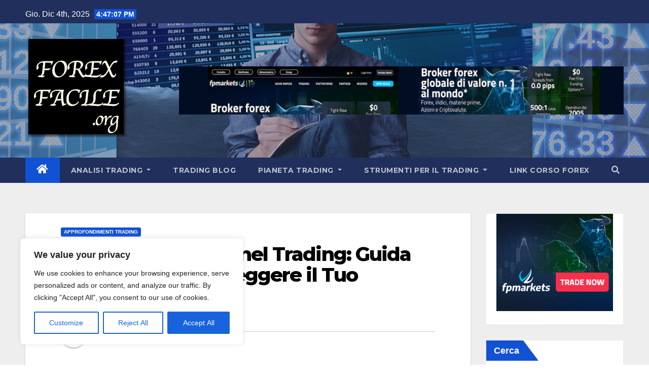

--- FILE ---
content_type: text/html; charset=UTF-8
request_url: https://www.forexfacile.org/risk-management-nel-trading-guida-completa-per-proteggere-il-tuo-capitale/
body_size: 29808
content:
<!DOCTYPE html>
<html dir="ltr" lang="it-IT" prefix="og: https://ogp.me/ns#">
<head>
<meta charset="UTF-8">
<meta name="viewport" content="width=device-width, initial-scale=1">
<link rel="profile" href="https://gmpg.org/xfn/11">
<title>Risk Management nel Trading: Guida Completa per Proteggere il Tuo Capitale | ForexFacile.org</title>

		<!-- All in One SEO 4.9.0 - aioseo.com -->
	<meta name="description" content="Il risk management (gestione del rischio) è uno degli aspetti più cruciali e spesso trascurati nel trading finanziario. Una strategia efficace di risk management può fare la differenza tra il successo e il fallimento nel mondo del trading. In questo articolo, esploreremo approfonditamente il concetto di risk management e forniremo strategie pratiche per proteggere il" />
	<meta name="robots" content="max-image-preview:large" />
	<meta name="author" content="Forex Facile"/>
	<link rel="canonical" href="https://www.forexfacile.org/risk-management-nel-trading-guida-completa-per-proteggere-il-tuo-capitale/" />
	<meta name="generator" content="All in One SEO (AIOSEO) 4.9.0" />
		<meta property="og:locale" content="it_IT" />
		<meta property="og:site_name" content="|" />
		<meta property="og:type" content="article" />
		<meta property="og:title" content="Risk Management nel Trading: Guida Completa per Proteggere il Tuo Capitale | ForexFacile.org" />
		<meta property="og:description" content="Il risk management (gestione del rischio) è uno degli aspetti più cruciali e spesso trascurati nel trading finanziario. Una strategia efficace di risk management può fare la differenza tra il successo e il fallimento nel mondo del trading. In questo articolo, esploreremo approfonditamente il concetto di risk management e forniremo strategie pratiche per proteggere il" />
		<meta property="og:url" content="https://www.forexfacile.org/risk-management-nel-trading-guida-completa-per-proteggere-il-tuo-capitale/" />
		<meta property="og:image" content="https://www.forexfacile.org/wordpress/wp-content/uploads/2022/05/logo-1.png" />
		<meta property="og:image:secure_url" content="https://www.forexfacile.org/wordpress/wp-content/uploads/2022/05/logo-1.png" />
		<meta property="article:published_time" content="2023-08-11T20:53:54+00:00" />
		<meta property="article:modified_time" content="2023-08-12T14:30:11+00:00" />
		<meta name="twitter:card" content="summary" />
		<meta name="twitter:title" content="Risk Management nel Trading: Guida Completa per Proteggere il Tuo Capitale | ForexFacile.org" />
		<meta name="twitter:description" content="Il risk management (gestione del rischio) è uno degli aspetti più cruciali e spesso trascurati nel trading finanziario. Una strategia efficace di risk management può fare la differenza tra il successo e il fallimento nel mondo del trading. In questo articolo, esploreremo approfonditamente il concetto di risk management e forniremo strategie pratiche per proteggere il" />
		<meta name="twitter:image" content="https://www.forexfacile.org/wordpress/wp-content/uploads/2022/05/logo-1.png" />
		<script type="application/ld+json" class="aioseo-schema">
			{"@context":"https:\/\/schema.org","@graph":[{"@type":"BlogPosting","@id":"https:\/\/www.forexfacile.org\/risk-management-nel-trading-guida-completa-per-proteggere-il-tuo-capitale\/#blogposting","name":"Risk Management nel Trading: Guida Completa per Proteggere il Tuo Capitale | ForexFacile.org","headline":"Risk Management nel Trading: Guida Completa per Proteggere il Tuo Capitale","author":{"@id":"https:\/\/www.forexfacile.org\/author\/bluebeardit\/#author"},"publisher":{"@id":"https:\/\/www.forexfacile.org\/#organization"},"image":{"@type":"ImageObject","url":"https:\/\/www.forexfacile.org\/wordpress\/wp-content\/uploads\/2023\/08\/Risk-Management.jpg","width":1280,"height":853,"caption":"Risk Management"},"datePublished":"2023-08-11T22:53:54+02:00","dateModified":"2023-08-12T16:30:11+02:00","inLanguage":"it-IT","mainEntityOfPage":{"@id":"https:\/\/www.forexfacile.org\/risk-management-nel-trading-guida-completa-per-proteggere-il-tuo-capitale\/#webpage"},"isPartOf":{"@id":"https:\/\/www.forexfacile.org\/risk-management-nel-trading-guida-completa-per-proteggere-il-tuo-capitale\/#webpage"},"articleSection":"Approfondimenti Trading, Risk Management"},{"@type":"BreadcrumbList","@id":"https:\/\/www.forexfacile.org\/risk-management-nel-trading-guida-completa-per-proteggere-il-tuo-capitale\/#breadcrumblist","itemListElement":[{"@type":"ListItem","@id":"https:\/\/www.forexfacile.org#listItem","position":1,"name":"Home","item":"https:\/\/www.forexfacile.org","nextItem":{"@type":"ListItem","@id":"https:\/\/www.forexfacile.org\/category\/approfondimenti-trading\/#listItem","name":"Approfondimenti Trading"}},{"@type":"ListItem","@id":"https:\/\/www.forexfacile.org\/category\/approfondimenti-trading\/#listItem","position":2,"name":"Approfondimenti Trading","item":"https:\/\/www.forexfacile.org\/category\/approfondimenti-trading\/","nextItem":{"@type":"ListItem","@id":"https:\/\/www.forexfacile.org\/risk-management-nel-trading-guida-completa-per-proteggere-il-tuo-capitale\/#listItem","name":"Risk Management nel Trading: Guida Completa per Proteggere il Tuo Capitale"},"previousItem":{"@type":"ListItem","@id":"https:\/\/www.forexfacile.org#listItem","name":"Home"}},{"@type":"ListItem","@id":"https:\/\/www.forexfacile.org\/risk-management-nel-trading-guida-completa-per-proteggere-il-tuo-capitale\/#listItem","position":3,"name":"Risk Management nel Trading: Guida Completa per Proteggere il Tuo Capitale","previousItem":{"@type":"ListItem","@id":"https:\/\/www.forexfacile.org\/category\/approfondimenti-trading\/#listItem","name":"Approfondimenti Trading"}}]},{"@type":"Organization","@id":"https:\/\/www.forexfacile.org\/#organization","name":"Forex Facile","url":"https:\/\/www.forexfacile.org\/","logo":{"@type":"ImageObject","url":"https:\/\/www.forexfacile.org\/wordpress\/wp-content\/uploads\/2022\/05\/logo-1.png","@id":"https:\/\/www.forexfacile.org\/risk-management-nel-trading-guida-completa-per-proteggere-il-tuo-capitale\/#organizationLogo","width":200,"height":200},"image":{"@id":"https:\/\/www.forexfacile.org\/risk-management-nel-trading-guida-completa-per-proteggere-il-tuo-capitale\/#organizationLogo"}},{"@type":"Person","@id":"https:\/\/www.forexfacile.org\/author\/bluebeardit\/#author","url":"https:\/\/www.forexfacile.org\/author\/bluebeardit\/","name":"Forex Facile","image":{"@type":"ImageObject","@id":"https:\/\/www.forexfacile.org\/risk-management-nel-trading-guida-completa-per-proteggere-il-tuo-capitale\/#authorImage","url":"https:\/\/secure.gravatar.com\/avatar\/e634d738eec12493d81c48db716e250610ecbdc6da4112e1a7d3c242c449b455?s=96&d=mm&r=g","width":96,"height":96,"caption":"Forex Facile"}},{"@type":"WebPage","@id":"https:\/\/www.forexfacile.org\/risk-management-nel-trading-guida-completa-per-proteggere-il-tuo-capitale\/#webpage","url":"https:\/\/www.forexfacile.org\/risk-management-nel-trading-guida-completa-per-proteggere-il-tuo-capitale\/","name":"Risk Management nel Trading: Guida Completa per Proteggere il Tuo Capitale | ForexFacile.org","description":"Il risk management (gestione del rischio) \u00e8 uno degli aspetti pi\u00f9 cruciali e spesso trascurati nel trading finanziario. Una strategia efficace di risk management pu\u00f2 fare la differenza tra il successo e il fallimento nel mondo del trading. In questo articolo, esploreremo approfonditamente il concetto di risk management e forniremo strategie pratiche per proteggere il","inLanguage":"it-IT","isPartOf":{"@id":"https:\/\/www.forexfacile.org\/#website"},"breadcrumb":{"@id":"https:\/\/www.forexfacile.org\/risk-management-nel-trading-guida-completa-per-proteggere-il-tuo-capitale\/#breadcrumblist"},"author":{"@id":"https:\/\/www.forexfacile.org\/author\/bluebeardit\/#author"},"creator":{"@id":"https:\/\/www.forexfacile.org\/author\/bluebeardit\/#author"},"image":{"@type":"ImageObject","url":"https:\/\/www.forexfacile.org\/wordpress\/wp-content\/uploads\/2023\/08\/Risk-Management.jpg","@id":"https:\/\/www.forexfacile.org\/risk-management-nel-trading-guida-completa-per-proteggere-il-tuo-capitale\/#mainImage","width":1280,"height":853,"caption":"Risk Management"},"primaryImageOfPage":{"@id":"https:\/\/www.forexfacile.org\/risk-management-nel-trading-guida-completa-per-proteggere-il-tuo-capitale\/#mainImage"},"datePublished":"2023-08-11T22:53:54+02:00","dateModified":"2023-08-12T16:30:11+02:00"},{"@type":"WebSite","@id":"https:\/\/www.forexfacile.org\/#website","url":"https:\/\/www.forexfacile.org\/","inLanguage":"it-IT","publisher":{"@id":"https:\/\/www.forexfacile.org\/#organization"}}]}
		</script>
		<!-- All in One SEO -->

<link rel='dns-prefetch' href='//fonts.googleapis.com' />
<link rel="alternate" type="application/rss+xml" title=" &raquo; Feed" href="https://www.forexfacile.org/feed/" />
<link rel="alternate" title="oEmbed (JSON)" type="application/json+oembed" href="https://www.forexfacile.org/wp-json/oembed/1.0/embed?url=https%3A%2F%2Fwww.forexfacile.org%2Frisk-management-nel-trading-guida-completa-per-proteggere-il-tuo-capitale%2F" />
<link rel="alternate" title="oEmbed (XML)" type="text/xml+oembed" href="https://www.forexfacile.org/wp-json/oembed/1.0/embed?url=https%3A%2F%2Fwww.forexfacile.org%2Frisk-management-nel-trading-guida-completa-per-proteggere-il-tuo-capitale%2F&#038;format=xml" />
		<!-- This site uses the Google Analytics by MonsterInsights plugin v9.10.0 - Using Analytics tracking - https://www.monsterinsights.com/ -->
							<script src="//www.googletagmanager.com/gtag/js?id=G-GHXJ7KVXKD"  data-cfasync="false" data-wpfc-render="false" type="text/javascript" async></script>
			<script data-cfasync="false" data-wpfc-render="false" type="text/javascript">
				var mi_version = '9.10.0';
				var mi_track_user = true;
				var mi_no_track_reason = '';
								var MonsterInsightsDefaultLocations = {"page_location":"https:\/\/www.forexfacile.org\/risk-management-nel-trading-guida-completa-per-proteggere-il-tuo-capitale\/"};
								if ( typeof MonsterInsightsPrivacyGuardFilter === 'function' ) {
					var MonsterInsightsLocations = (typeof MonsterInsightsExcludeQuery === 'object') ? MonsterInsightsPrivacyGuardFilter( MonsterInsightsExcludeQuery ) : MonsterInsightsPrivacyGuardFilter( MonsterInsightsDefaultLocations );
				} else {
					var MonsterInsightsLocations = (typeof MonsterInsightsExcludeQuery === 'object') ? MonsterInsightsExcludeQuery : MonsterInsightsDefaultLocations;
				}

								var disableStrs = [
										'ga-disable-G-GHXJ7KVXKD',
									];

				/* Function to detect opted out users */
				function __gtagTrackerIsOptedOut() {
					for (var index = 0; index < disableStrs.length; index++) {
						if (document.cookie.indexOf(disableStrs[index] + '=true') > -1) {
							return true;
						}
					}

					return false;
				}

				/* Disable tracking if the opt-out cookie exists. */
				if (__gtagTrackerIsOptedOut()) {
					for (var index = 0; index < disableStrs.length; index++) {
						window[disableStrs[index]] = true;
					}
				}

				/* Opt-out function */
				function __gtagTrackerOptout() {
					for (var index = 0; index < disableStrs.length; index++) {
						document.cookie = disableStrs[index] + '=true; expires=Thu, 31 Dec 2099 23:59:59 UTC; path=/';
						window[disableStrs[index]] = true;
					}
				}

				if ('undefined' === typeof gaOptout) {
					function gaOptout() {
						__gtagTrackerOptout();
					}
				}
								window.dataLayer = window.dataLayer || [];

				window.MonsterInsightsDualTracker = {
					helpers: {},
					trackers: {},
				};
				if (mi_track_user) {
					function __gtagDataLayer() {
						dataLayer.push(arguments);
					}

					function __gtagTracker(type, name, parameters) {
						if (!parameters) {
							parameters = {};
						}

						if (parameters.send_to) {
							__gtagDataLayer.apply(null, arguments);
							return;
						}

						if (type === 'event') {
														parameters.send_to = monsterinsights_frontend.v4_id;
							var hookName = name;
							if (typeof parameters['event_category'] !== 'undefined') {
								hookName = parameters['event_category'] + ':' + name;
							}

							if (typeof MonsterInsightsDualTracker.trackers[hookName] !== 'undefined') {
								MonsterInsightsDualTracker.trackers[hookName](parameters);
							} else {
								__gtagDataLayer('event', name, parameters);
							}
							
						} else {
							__gtagDataLayer.apply(null, arguments);
						}
					}

					__gtagTracker('js', new Date());
					__gtagTracker('set', {
						'developer_id.dZGIzZG': true,
											});
					if ( MonsterInsightsLocations.page_location ) {
						__gtagTracker('set', MonsterInsightsLocations);
					}
										__gtagTracker('config', 'G-GHXJ7KVXKD', {"forceSSL":"true","link_attribution":"true"} );
										window.gtag = __gtagTracker;										(function () {
						/* https://developers.google.com/analytics/devguides/collection/analyticsjs/ */
						/* ga and __gaTracker compatibility shim. */
						var noopfn = function () {
							return null;
						};
						var newtracker = function () {
							return new Tracker();
						};
						var Tracker = function () {
							return null;
						};
						var p = Tracker.prototype;
						p.get = noopfn;
						p.set = noopfn;
						p.send = function () {
							var args = Array.prototype.slice.call(arguments);
							args.unshift('send');
							__gaTracker.apply(null, args);
						};
						var __gaTracker = function () {
							var len = arguments.length;
							if (len === 0) {
								return;
							}
							var f = arguments[len - 1];
							if (typeof f !== 'object' || f === null || typeof f.hitCallback !== 'function') {
								if ('send' === arguments[0]) {
									var hitConverted, hitObject = false, action;
									if ('event' === arguments[1]) {
										if ('undefined' !== typeof arguments[3]) {
											hitObject = {
												'eventAction': arguments[3],
												'eventCategory': arguments[2],
												'eventLabel': arguments[4],
												'value': arguments[5] ? arguments[5] : 1,
											}
										}
									}
									if ('pageview' === arguments[1]) {
										if ('undefined' !== typeof arguments[2]) {
											hitObject = {
												'eventAction': 'page_view',
												'page_path': arguments[2],
											}
										}
									}
									if (typeof arguments[2] === 'object') {
										hitObject = arguments[2];
									}
									if (typeof arguments[5] === 'object') {
										Object.assign(hitObject, arguments[5]);
									}
									if ('undefined' !== typeof arguments[1].hitType) {
										hitObject = arguments[1];
										if ('pageview' === hitObject.hitType) {
											hitObject.eventAction = 'page_view';
										}
									}
									if (hitObject) {
										action = 'timing' === arguments[1].hitType ? 'timing_complete' : hitObject.eventAction;
										hitConverted = mapArgs(hitObject);
										__gtagTracker('event', action, hitConverted);
									}
								}
								return;
							}

							function mapArgs(args) {
								var arg, hit = {};
								var gaMap = {
									'eventCategory': 'event_category',
									'eventAction': 'event_action',
									'eventLabel': 'event_label',
									'eventValue': 'event_value',
									'nonInteraction': 'non_interaction',
									'timingCategory': 'event_category',
									'timingVar': 'name',
									'timingValue': 'value',
									'timingLabel': 'event_label',
									'page': 'page_path',
									'location': 'page_location',
									'title': 'page_title',
									'referrer' : 'page_referrer',
								};
								for (arg in args) {
																		if (!(!args.hasOwnProperty(arg) || !gaMap.hasOwnProperty(arg))) {
										hit[gaMap[arg]] = args[arg];
									} else {
										hit[arg] = args[arg];
									}
								}
								return hit;
							}

							try {
								f.hitCallback();
							} catch (ex) {
							}
						};
						__gaTracker.create = newtracker;
						__gaTracker.getByName = newtracker;
						__gaTracker.getAll = function () {
							return [];
						};
						__gaTracker.remove = noopfn;
						__gaTracker.loaded = true;
						window['__gaTracker'] = __gaTracker;
					})();
									} else {
										console.log("");
					(function () {
						function __gtagTracker() {
							return null;
						}

						window['__gtagTracker'] = __gtagTracker;
						window['gtag'] = __gtagTracker;
					})();
									}
			</script>
							<!-- / Google Analytics by MonsterInsights -->
		<style id='wp-img-auto-sizes-contain-inline-css' type='text/css'>
img:is([sizes=auto i],[sizes^="auto," i]){contain-intrinsic-size:3000px 1500px}
/*# sourceURL=wp-img-auto-sizes-contain-inline-css */
</style>
<link rel='stylesheet' id='pt-cv-public-style-css' href='https://www.forexfacile.org/wordpress/wp-content/plugins/content-views-query-and-display-post-page/public/assets/css/cv.css?ver=4.2' type='text/css' media='all' />
<link rel='stylesheet' id='pfc-style-css' href='https://www.forexfacile.org/wordpress/wp-content/plugins/posts-from-category/assets/css/pfc.css?ver=6.0.3' type='text/css' media='all' />
<style id='wp-emoji-styles-inline-css' type='text/css'>

	img.wp-smiley, img.emoji {
		display: inline !important;
		border: none !important;
		box-shadow: none !important;
		height: 1em !important;
		width: 1em !important;
		margin: 0 0.07em !important;
		vertical-align: -0.1em !important;
		background: none !important;
		padding: 0 !important;
	}
/*# sourceURL=wp-emoji-styles-inline-css */
</style>
<style id='wp-block-library-inline-css' type='text/css'>
:root{--wp-block-synced-color:#7a00df;--wp-block-synced-color--rgb:122,0,223;--wp-bound-block-color:var(--wp-block-synced-color);--wp-editor-canvas-background:#ddd;--wp-admin-theme-color:#007cba;--wp-admin-theme-color--rgb:0,124,186;--wp-admin-theme-color-darker-10:#006ba1;--wp-admin-theme-color-darker-10--rgb:0,107,160.5;--wp-admin-theme-color-darker-20:#005a87;--wp-admin-theme-color-darker-20--rgb:0,90,135;--wp-admin-border-width-focus:2px}@media (min-resolution:192dpi){:root{--wp-admin-border-width-focus:1.5px}}.wp-element-button{cursor:pointer}:root .has-very-light-gray-background-color{background-color:#eee}:root .has-very-dark-gray-background-color{background-color:#313131}:root .has-very-light-gray-color{color:#eee}:root .has-very-dark-gray-color{color:#313131}:root .has-vivid-green-cyan-to-vivid-cyan-blue-gradient-background{background:linear-gradient(135deg,#00d084,#0693e3)}:root .has-purple-crush-gradient-background{background:linear-gradient(135deg,#34e2e4,#4721fb 50%,#ab1dfe)}:root .has-hazy-dawn-gradient-background{background:linear-gradient(135deg,#faaca8,#dad0ec)}:root .has-subdued-olive-gradient-background{background:linear-gradient(135deg,#fafae1,#67a671)}:root .has-atomic-cream-gradient-background{background:linear-gradient(135deg,#fdd79a,#004a59)}:root .has-nightshade-gradient-background{background:linear-gradient(135deg,#330968,#31cdcf)}:root .has-midnight-gradient-background{background:linear-gradient(135deg,#020381,#2874fc)}:root{--wp--preset--font-size--normal:16px;--wp--preset--font-size--huge:42px}.has-regular-font-size{font-size:1em}.has-larger-font-size{font-size:2.625em}.has-normal-font-size{font-size:var(--wp--preset--font-size--normal)}.has-huge-font-size{font-size:var(--wp--preset--font-size--huge)}.has-text-align-center{text-align:center}.has-text-align-left{text-align:left}.has-text-align-right{text-align:right}.has-fit-text{white-space:nowrap!important}#end-resizable-editor-section{display:none}.aligncenter{clear:both}.items-justified-left{justify-content:flex-start}.items-justified-center{justify-content:center}.items-justified-right{justify-content:flex-end}.items-justified-space-between{justify-content:space-between}.screen-reader-text{border:0;clip-path:inset(50%);height:1px;margin:-1px;overflow:hidden;padding:0;position:absolute;width:1px;word-wrap:normal!important}.screen-reader-text:focus{background-color:#ddd;clip-path:none;color:#444;display:block;font-size:1em;height:auto;left:5px;line-height:normal;padding:15px 23px 14px;text-decoration:none;top:5px;width:auto;z-index:100000}html :where(.has-border-color){border-style:solid}html :where([style*=border-top-color]){border-top-style:solid}html :where([style*=border-right-color]){border-right-style:solid}html :where([style*=border-bottom-color]){border-bottom-style:solid}html :where([style*=border-left-color]){border-left-style:solid}html :where([style*=border-width]){border-style:solid}html :where([style*=border-top-width]){border-top-style:solid}html :where([style*=border-right-width]){border-right-style:solid}html :where([style*=border-bottom-width]){border-bottom-style:solid}html :where([style*=border-left-width]){border-left-style:solid}html :where(img[class*=wp-image-]){height:auto;max-width:100%}:where(figure){margin:0 0 1em}html :where(.is-position-sticky){--wp-admin--admin-bar--position-offset:var(--wp-admin--admin-bar--height,0px)}@media screen and (max-width:600px){html :where(.is-position-sticky){--wp-admin--admin-bar--position-offset:0px}}

/*# sourceURL=wp-block-library-inline-css */
</style><style id='wp-block-archives-inline-css' type='text/css'>
.wp-block-archives{box-sizing:border-box}.wp-block-archives-dropdown label{display:block}
/*# sourceURL=https://www.forexfacile.org/wordpress/wp-includes/blocks/archives/style.min.css */
</style>
<style id='wp-block-categories-inline-css' type='text/css'>
.wp-block-categories{box-sizing:border-box}.wp-block-categories.alignleft{margin-right:2em}.wp-block-categories.alignright{margin-left:2em}.wp-block-categories.wp-block-categories-dropdown.aligncenter{text-align:center}.wp-block-categories .wp-block-categories__label{display:block;width:100%}
/*# sourceURL=https://www.forexfacile.org/wordpress/wp-includes/blocks/categories/style.min.css */
</style>
<style id='wp-block-heading-inline-css' type='text/css'>
h1:where(.wp-block-heading).has-background,h2:where(.wp-block-heading).has-background,h3:where(.wp-block-heading).has-background,h4:where(.wp-block-heading).has-background,h5:where(.wp-block-heading).has-background,h6:where(.wp-block-heading).has-background{padding:1.25em 2.375em}h1.has-text-align-left[style*=writing-mode]:where([style*=vertical-lr]),h1.has-text-align-right[style*=writing-mode]:where([style*=vertical-rl]),h2.has-text-align-left[style*=writing-mode]:where([style*=vertical-lr]),h2.has-text-align-right[style*=writing-mode]:where([style*=vertical-rl]),h3.has-text-align-left[style*=writing-mode]:where([style*=vertical-lr]),h3.has-text-align-right[style*=writing-mode]:where([style*=vertical-rl]),h4.has-text-align-left[style*=writing-mode]:where([style*=vertical-lr]),h4.has-text-align-right[style*=writing-mode]:where([style*=vertical-rl]),h5.has-text-align-left[style*=writing-mode]:where([style*=vertical-lr]),h5.has-text-align-right[style*=writing-mode]:where([style*=vertical-rl]),h6.has-text-align-left[style*=writing-mode]:where([style*=vertical-lr]),h6.has-text-align-right[style*=writing-mode]:where([style*=vertical-rl]){rotate:180deg}
/*# sourceURL=https://www.forexfacile.org/wordpress/wp-includes/blocks/heading/style.min.css */
</style>
<style id='wp-block-image-inline-css' type='text/css'>
.wp-block-image>a,.wp-block-image>figure>a{display:inline-block}.wp-block-image img{box-sizing:border-box;height:auto;max-width:100%;vertical-align:bottom}@media not (prefers-reduced-motion){.wp-block-image img.hide{visibility:hidden}.wp-block-image img.show{animation:show-content-image .4s}}.wp-block-image[style*=border-radius] img,.wp-block-image[style*=border-radius]>a{border-radius:inherit}.wp-block-image.has-custom-border img{box-sizing:border-box}.wp-block-image.aligncenter{text-align:center}.wp-block-image.alignfull>a,.wp-block-image.alignwide>a{width:100%}.wp-block-image.alignfull img,.wp-block-image.alignwide img{height:auto;width:100%}.wp-block-image .aligncenter,.wp-block-image .alignleft,.wp-block-image .alignright,.wp-block-image.aligncenter,.wp-block-image.alignleft,.wp-block-image.alignright{display:table}.wp-block-image .aligncenter>figcaption,.wp-block-image .alignleft>figcaption,.wp-block-image .alignright>figcaption,.wp-block-image.aligncenter>figcaption,.wp-block-image.alignleft>figcaption,.wp-block-image.alignright>figcaption{caption-side:bottom;display:table-caption}.wp-block-image .alignleft{float:left;margin:.5em 1em .5em 0}.wp-block-image .alignright{float:right;margin:.5em 0 .5em 1em}.wp-block-image .aligncenter{margin-left:auto;margin-right:auto}.wp-block-image :where(figcaption){margin-bottom:1em;margin-top:.5em}.wp-block-image.is-style-circle-mask img{border-radius:9999px}@supports ((-webkit-mask-image:none) or (mask-image:none)) or (-webkit-mask-image:none){.wp-block-image.is-style-circle-mask img{border-radius:0;-webkit-mask-image:url('data:image/svg+xml;utf8,<svg viewBox="0 0 100 100" xmlns="http://www.w3.org/2000/svg"><circle cx="50" cy="50" r="50"/></svg>');mask-image:url('data:image/svg+xml;utf8,<svg viewBox="0 0 100 100" xmlns="http://www.w3.org/2000/svg"><circle cx="50" cy="50" r="50"/></svg>');mask-mode:alpha;-webkit-mask-position:center;mask-position:center;-webkit-mask-repeat:no-repeat;mask-repeat:no-repeat;-webkit-mask-size:contain;mask-size:contain}}:root :where(.wp-block-image.is-style-rounded img,.wp-block-image .is-style-rounded img){border-radius:9999px}.wp-block-image figure{margin:0}.wp-lightbox-container{display:flex;flex-direction:column;position:relative}.wp-lightbox-container img{cursor:zoom-in}.wp-lightbox-container img:hover+button{opacity:1}.wp-lightbox-container button{align-items:center;backdrop-filter:blur(16px) saturate(180%);background-color:#5a5a5a40;border:none;border-radius:4px;cursor:zoom-in;display:flex;height:20px;justify-content:center;opacity:0;padding:0;position:absolute;right:16px;text-align:center;top:16px;width:20px;z-index:100}@media not (prefers-reduced-motion){.wp-lightbox-container button{transition:opacity .2s ease}}.wp-lightbox-container button:focus-visible{outline:3px auto #5a5a5a40;outline:3px auto -webkit-focus-ring-color;outline-offset:3px}.wp-lightbox-container button:hover{cursor:pointer;opacity:1}.wp-lightbox-container button:focus{opacity:1}.wp-lightbox-container button:focus,.wp-lightbox-container button:hover,.wp-lightbox-container button:not(:hover):not(:active):not(.has-background){background-color:#5a5a5a40;border:none}.wp-lightbox-overlay{box-sizing:border-box;cursor:zoom-out;height:100vh;left:0;overflow:hidden;position:fixed;top:0;visibility:hidden;width:100%;z-index:100000}.wp-lightbox-overlay .close-button{align-items:center;cursor:pointer;display:flex;justify-content:center;min-height:40px;min-width:40px;padding:0;position:absolute;right:calc(env(safe-area-inset-right) + 16px);top:calc(env(safe-area-inset-top) + 16px);z-index:5000000}.wp-lightbox-overlay .close-button:focus,.wp-lightbox-overlay .close-button:hover,.wp-lightbox-overlay .close-button:not(:hover):not(:active):not(.has-background){background:none;border:none}.wp-lightbox-overlay .lightbox-image-container{height:var(--wp--lightbox-container-height);left:50%;overflow:hidden;position:absolute;top:50%;transform:translate(-50%,-50%);transform-origin:top left;width:var(--wp--lightbox-container-width);z-index:9999999999}.wp-lightbox-overlay .wp-block-image{align-items:center;box-sizing:border-box;display:flex;height:100%;justify-content:center;margin:0;position:relative;transform-origin:0 0;width:100%;z-index:3000000}.wp-lightbox-overlay .wp-block-image img{height:var(--wp--lightbox-image-height);min-height:var(--wp--lightbox-image-height);min-width:var(--wp--lightbox-image-width);width:var(--wp--lightbox-image-width)}.wp-lightbox-overlay .wp-block-image figcaption{display:none}.wp-lightbox-overlay button{background:none;border:none}.wp-lightbox-overlay .scrim{background-color:#fff;height:100%;opacity:.9;position:absolute;width:100%;z-index:2000000}.wp-lightbox-overlay.active{visibility:visible}@media not (prefers-reduced-motion){.wp-lightbox-overlay.active{animation:turn-on-visibility .25s both}.wp-lightbox-overlay.active img{animation:turn-on-visibility .35s both}.wp-lightbox-overlay.show-closing-animation:not(.active){animation:turn-off-visibility .35s both}.wp-lightbox-overlay.show-closing-animation:not(.active) img{animation:turn-off-visibility .25s both}.wp-lightbox-overlay.zoom.active{animation:none;opacity:1;visibility:visible}.wp-lightbox-overlay.zoom.active .lightbox-image-container{animation:lightbox-zoom-in .4s}.wp-lightbox-overlay.zoom.active .lightbox-image-container img{animation:none}.wp-lightbox-overlay.zoom.active .scrim{animation:turn-on-visibility .4s forwards}.wp-lightbox-overlay.zoom.show-closing-animation:not(.active){animation:none}.wp-lightbox-overlay.zoom.show-closing-animation:not(.active) .lightbox-image-container{animation:lightbox-zoom-out .4s}.wp-lightbox-overlay.zoom.show-closing-animation:not(.active) .lightbox-image-container img{animation:none}.wp-lightbox-overlay.zoom.show-closing-animation:not(.active) .scrim{animation:turn-off-visibility .4s forwards}}@keyframes show-content-image{0%{visibility:hidden}99%{visibility:hidden}to{visibility:visible}}@keyframes turn-on-visibility{0%{opacity:0}to{opacity:1}}@keyframes turn-off-visibility{0%{opacity:1;visibility:visible}99%{opacity:0;visibility:visible}to{opacity:0;visibility:hidden}}@keyframes lightbox-zoom-in{0%{transform:translate(calc((-100vw + var(--wp--lightbox-scrollbar-width))/2 + var(--wp--lightbox-initial-left-position)),calc(-50vh + var(--wp--lightbox-initial-top-position))) scale(var(--wp--lightbox-scale))}to{transform:translate(-50%,-50%) scale(1)}}@keyframes lightbox-zoom-out{0%{transform:translate(-50%,-50%) scale(1);visibility:visible}99%{visibility:visible}to{transform:translate(calc((-100vw + var(--wp--lightbox-scrollbar-width))/2 + var(--wp--lightbox-initial-left-position)),calc(-50vh + var(--wp--lightbox-initial-top-position))) scale(var(--wp--lightbox-scale));visibility:hidden}}
/*# sourceURL=https://www.forexfacile.org/wordpress/wp-includes/blocks/image/style.min.css */
</style>
<style id='wp-block-latest-posts-inline-css' type='text/css'>
.wp-block-latest-posts{box-sizing:border-box}.wp-block-latest-posts.alignleft{margin-right:2em}.wp-block-latest-posts.alignright{margin-left:2em}.wp-block-latest-posts.wp-block-latest-posts__list{list-style:none}.wp-block-latest-posts.wp-block-latest-posts__list li{clear:both;overflow-wrap:break-word}.wp-block-latest-posts.is-grid{display:flex;flex-wrap:wrap}.wp-block-latest-posts.is-grid li{margin:0 1.25em 1.25em 0;width:100%}@media (min-width:600px){.wp-block-latest-posts.columns-2 li{width:calc(50% - .625em)}.wp-block-latest-posts.columns-2 li:nth-child(2n){margin-right:0}.wp-block-latest-posts.columns-3 li{width:calc(33.33333% - .83333em)}.wp-block-latest-posts.columns-3 li:nth-child(3n){margin-right:0}.wp-block-latest-posts.columns-4 li{width:calc(25% - .9375em)}.wp-block-latest-posts.columns-4 li:nth-child(4n){margin-right:0}.wp-block-latest-posts.columns-5 li{width:calc(20% - 1em)}.wp-block-latest-posts.columns-5 li:nth-child(5n){margin-right:0}.wp-block-latest-posts.columns-6 li{width:calc(16.66667% - 1.04167em)}.wp-block-latest-posts.columns-6 li:nth-child(6n){margin-right:0}}:root :where(.wp-block-latest-posts.is-grid){padding:0}:root :where(.wp-block-latest-posts.wp-block-latest-posts__list){padding-left:0}.wp-block-latest-posts__post-author,.wp-block-latest-posts__post-date{display:block;font-size:.8125em}.wp-block-latest-posts__post-excerpt,.wp-block-latest-posts__post-full-content{margin-bottom:1em;margin-top:.5em}.wp-block-latest-posts__featured-image a{display:inline-block}.wp-block-latest-posts__featured-image img{height:auto;max-width:100%;width:auto}.wp-block-latest-posts__featured-image.alignleft{float:left;margin-right:1em}.wp-block-latest-posts__featured-image.alignright{float:right;margin-left:1em}.wp-block-latest-posts__featured-image.aligncenter{margin-bottom:1em;text-align:center}
/*# sourceURL=https://www.forexfacile.org/wordpress/wp-includes/blocks/latest-posts/style.min.css */
</style>
<style id='wp-block-search-inline-css' type='text/css'>
.wp-block-search__button{margin-left:10px;word-break:normal}.wp-block-search__button.has-icon{line-height:0}.wp-block-search__button svg{height:1.25em;min-height:24px;min-width:24px;width:1.25em;fill:currentColor;vertical-align:text-bottom}:where(.wp-block-search__button){border:1px solid #ccc;padding:6px 10px}.wp-block-search__inside-wrapper{display:flex;flex:auto;flex-wrap:nowrap;max-width:100%}.wp-block-search__label{width:100%}.wp-block-search.wp-block-search__button-only .wp-block-search__button{box-sizing:border-box;display:flex;flex-shrink:0;justify-content:center;margin-left:0;max-width:100%}.wp-block-search.wp-block-search__button-only .wp-block-search__inside-wrapper{min-width:0!important;transition-property:width}.wp-block-search.wp-block-search__button-only .wp-block-search__input{flex-basis:100%;transition-duration:.3s}.wp-block-search.wp-block-search__button-only.wp-block-search__searchfield-hidden,.wp-block-search.wp-block-search__button-only.wp-block-search__searchfield-hidden .wp-block-search__inside-wrapper{overflow:hidden}.wp-block-search.wp-block-search__button-only.wp-block-search__searchfield-hidden .wp-block-search__input{border-left-width:0!important;border-right-width:0!important;flex-basis:0;flex-grow:0;margin:0;min-width:0!important;padding-left:0!important;padding-right:0!important;width:0!important}:where(.wp-block-search__input){appearance:none;border:1px solid #949494;flex-grow:1;font-family:inherit;font-size:inherit;font-style:inherit;font-weight:inherit;letter-spacing:inherit;line-height:inherit;margin-left:0;margin-right:0;min-width:3rem;padding:8px;text-decoration:unset!important;text-transform:inherit}:where(.wp-block-search__button-inside .wp-block-search__inside-wrapper){background-color:#fff;border:1px solid #949494;box-sizing:border-box;padding:4px}:where(.wp-block-search__button-inside .wp-block-search__inside-wrapper) .wp-block-search__input{border:none;border-radius:0;padding:0 4px}:where(.wp-block-search__button-inside .wp-block-search__inside-wrapper) .wp-block-search__input:focus{outline:none}:where(.wp-block-search__button-inside .wp-block-search__inside-wrapper) :where(.wp-block-search__button){padding:4px 8px}.wp-block-search.aligncenter .wp-block-search__inside-wrapper{margin:auto}.wp-block[data-align=right] .wp-block-search.wp-block-search__button-only .wp-block-search__inside-wrapper{float:right}
/*# sourceURL=https://www.forexfacile.org/wordpress/wp-includes/blocks/search/style.min.css */
</style>
<style id='wp-block-group-inline-css' type='text/css'>
.wp-block-group{box-sizing:border-box}:where(.wp-block-group.wp-block-group-is-layout-constrained){position:relative}
/*# sourceURL=https://www.forexfacile.org/wordpress/wp-includes/blocks/group/style.min.css */
</style>
<style id='wp-block-paragraph-inline-css' type='text/css'>
.is-small-text{font-size:.875em}.is-regular-text{font-size:1em}.is-large-text{font-size:2.25em}.is-larger-text{font-size:3em}.has-drop-cap:not(:focus):first-letter{float:left;font-size:8.4em;font-style:normal;font-weight:100;line-height:.68;margin:.05em .1em 0 0;text-transform:uppercase}body.rtl .has-drop-cap:not(:focus):first-letter{float:none;margin-left:.1em}p.has-drop-cap.has-background{overflow:hidden}:root :where(p.has-background){padding:1.25em 2.375em}:where(p.has-text-color:not(.has-link-color)) a{color:inherit}p.has-text-align-left[style*="writing-mode:vertical-lr"],p.has-text-align-right[style*="writing-mode:vertical-rl"]{rotate:180deg}
/*# sourceURL=https://www.forexfacile.org/wordpress/wp-includes/blocks/paragraph/style.min.css */
</style>
<style id='global-styles-inline-css' type='text/css'>
:root{--wp--preset--aspect-ratio--square: 1;--wp--preset--aspect-ratio--4-3: 4/3;--wp--preset--aspect-ratio--3-4: 3/4;--wp--preset--aspect-ratio--3-2: 3/2;--wp--preset--aspect-ratio--2-3: 2/3;--wp--preset--aspect-ratio--16-9: 16/9;--wp--preset--aspect-ratio--9-16: 9/16;--wp--preset--color--black: #000000;--wp--preset--color--cyan-bluish-gray: #abb8c3;--wp--preset--color--white: #ffffff;--wp--preset--color--pale-pink: #f78da7;--wp--preset--color--vivid-red: #cf2e2e;--wp--preset--color--luminous-vivid-orange: #ff6900;--wp--preset--color--luminous-vivid-amber: #fcb900;--wp--preset--color--light-green-cyan: #7bdcb5;--wp--preset--color--vivid-green-cyan: #00d084;--wp--preset--color--pale-cyan-blue: #8ed1fc;--wp--preset--color--vivid-cyan-blue: #0693e3;--wp--preset--color--vivid-purple: #9b51e0;--wp--preset--gradient--vivid-cyan-blue-to-vivid-purple: linear-gradient(135deg,rgb(6,147,227) 0%,rgb(155,81,224) 100%);--wp--preset--gradient--light-green-cyan-to-vivid-green-cyan: linear-gradient(135deg,rgb(122,220,180) 0%,rgb(0,208,130) 100%);--wp--preset--gradient--luminous-vivid-amber-to-luminous-vivid-orange: linear-gradient(135deg,rgb(252,185,0) 0%,rgb(255,105,0) 100%);--wp--preset--gradient--luminous-vivid-orange-to-vivid-red: linear-gradient(135deg,rgb(255,105,0) 0%,rgb(207,46,46) 100%);--wp--preset--gradient--very-light-gray-to-cyan-bluish-gray: linear-gradient(135deg,rgb(238,238,238) 0%,rgb(169,184,195) 100%);--wp--preset--gradient--cool-to-warm-spectrum: linear-gradient(135deg,rgb(74,234,220) 0%,rgb(151,120,209) 20%,rgb(207,42,186) 40%,rgb(238,44,130) 60%,rgb(251,105,98) 80%,rgb(254,248,76) 100%);--wp--preset--gradient--blush-light-purple: linear-gradient(135deg,rgb(255,206,236) 0%,rgb(152,150,240) 100%);--wp--preset--gradient--blush-bordeaux: linear-gradient(135deg,rgb(254,205,165) 0%,rgb(254,45,45) 50%,rgb(107,0,62) 100%);--wp--preset--gradient--luminous-dusk: linear-gradient(135deg,rgb(255,203,112) 0%,rgb(199,81,192) 50%,rgb(65,88,208) 100%);--wp--preset--gradient--pale-ocean: linear-gradient(135deg,rgb(255,245,203) 0%,rgb(182,227,212) 50%,rgb(51,167,181) 100%);--wp--preset--gradient--electric-grass: linear-gradient(135deg,rgb(202,248,128) 0%,rgb(113,206,126) 100%);--wp--preset--gradient--midnight: linear-gradient(135deg,rgb(2,3,129) 0%,rgb(40,116,252) 100%);--wp--preset--font-size--small: 13px;--wp--preset--font-size--medium: 20px;--wp--preset--font-size--large: 36px;--wp--preset--font-size--x-large: 42px;--wp--preset--spacing--20: 0.44rem;--wp--preset--spacing--30: 0.67rem;--wp--preset--spacing--40: 1rem;--wp--preset--spacing--50: 1.5rem;--wp--preset--spacing--60: 2.25rem;--wp--preset--spacing--70: 3.38rem;--wp--preset--spacing--80: 5.06rem;--wp--preset--shadow--natural: 6px 6px 9px rgba(0, 0, 0, 0.2);--wp--preset--shadow--deep: 12px 12px 50px rgba(0, 0, 0, 0.4);--wp--preset--shadow--sharp: 6px 6px 0px rgba(0, 0, 0, 0.2);--wp--preset--shadow--outlined: 6px 6px 0px -3px rgb(255, 255, 255), 6px 6px rgb(0, 0, 0);--wp--preset--shadow--crisp: 6px 6px 0px rgb(0, 0, 0);}:where(.is-layout-flex){gap: 0.5em;}:where(.is-layout-grid){gap: 0.5em;}body .is-layout-flex{display: flex;}.is-layout-flex{flex-wrap: wrap;align-items: center;}.is-layout-flex > :is(*, div){margin: 0;}body .is-layout-grid{display: grid;}.is-layout-grid > :is(*, div){margin: 0;}:where(.wp-block-columns.is-layout-flex){gap: 2em;}:where(.wp-block-columns.is-layout-grid){gap: 2em;}:where(.wp-block-post-template.is-layout-flex){gap: 1.25em;}:where(.wp-block-post-template.is-layout-grid){gap: 1.25em;}.has-black-color{color: var(--wp--preset--color--black) !important;}.has-cyan-bluish-gray-color{color: var(--wp--preset--color--cyan-bluish-gray) !important;}.has-white-color{color: var(--wp--preset--color--white) !important;}.has-pale-pink-color{color: var(--wp--preset--color--pale-pink) !important;}.has-vivid-red-color{color: var(--wp--preset--color--vivid-red) !important;}.has-luminous-vivid-orange-color{color: var(--wp--preset--color--luminous-vivid-orange) !important;}.has-luminous-vivid-amber-color{color: var(--wp--preset--color--luminous-vivid-amber) !important;}.has-light-green-cyan-color{color: var(--wp--preset--color--light-green-cyan) !important;}.has-vivid-green-cyan-color{color: var(--wp--preset--color--vivid-green-cyan) !important;}.has-pale-cyan-blue-color{color: var(--wp--preset--color--pale-cyan-blue) !important;}.has-vivid-cyan-blue-color{color: var(--wp--preset--color--vivid-cyan-blue) !important;}.has-vivid-purple-color{color: var(--wp--preset--color--vivid-purple) !important;}.has-black-background-color{background-color: var(--wp--preset--color--black) !important;}.has-cyan-bluish-gray-background-color{background-color: var(--wp--preset--color--cyan-bluish-gray) !important;}.has-white-background-color{background-color: var(--wp--preset--color--white) !important;}.has-pale-pink-background-color{background-color: var(--wp--preset--color--pale-pink) !important;}.has-vivid-red-background-color{background-color: var(--wp--preset--color--vivid-red) !important;}.has-luminous-vivid-orange-background-color{background-color: var(--wp--preset--color--luminous-vivid-orange) !important;}.has-luminous-vivid-amber-background-color{background-color: var(--wp--preset--color--luminous-vivid-amber) !important;}.has-light-green-cyan-background-color{background-color: var(--wp--preset--color--light-green-cyan) !important;}.has-vivid-green-cyan-background-color{background-color: var(--wp--preset--color--vivid-green-cyan) !important;}.has-pale-cyan-blue-background-color{background-color: var(--wp--preset--color--pale-cyan-blue) !important;}.has-vivid-cyan-blue-background-color{background-color: var(--wp--preset--color--vivid-cyan-blue) !important;}.has-vivid-purple-background-color{background-color: var(--wp--preset--color--vivid-purple) !important;}.has-black-border-color{border-color: var(--wp--preset--color--black) !important;}.has-cyan-bluish-gray-border-color{border-color: var(--wp--preset--color--cyan-bluish-gray) !important;}.has-white-border-color{border-color: var(--wp--preset--color--white) !important;}.has-pale-pink-border-color{border-color: var(--wp--preset--color--pale-pink) !important;}.has-vivid-red-border-color{border-color: var(--wp--preset--color--vivid-red) !important;}.has-luminous-vivid-orange-border-color{border-color: var(--wp--preset--color--luminous-vivid-orange) !important;}.has-luminous-vivid-amber-border-color{border-color: var(--wp--preset--color--luminous-vivid-amber) !important;}.has-light-green-cyan-border-color{border-color: var(--wp--preset--color--light-green-cyan) !important;}.has-vivid-green-cyan-border-color{border-color: var(--wp--preset--color--vivid-green-cyan) !important;}.has-pale-cyan-blue-border-color{border-color: var(--wp--preset--color--pale-cyan-blue) !important;}.has-vivid-cyan-blue-border-color{border-color: var(--wp--preset--color--vivid-cyan-blue) !important;}.has-vivid-purple-border-color{border-color: var(--wp--preset--color--vivid-purple) !important;}.has-vivid-cyan-blue-to-vivid-purple-gradient-background{background: var(--wp--preset--gradient--vivid-cyan-blue-to-vivid-purple) !important;}.has-light-green-cyan-to-vivid-green-cyan-gradient-background{background: var(--wp--preset--gradient--light-green-cyan-to-vivid-green-cyan) !important;}.has-luminous-vivid-amber-to-luminous-vivid-orange-gradient-background{background: var(--wp--preset--gradient--luminous-vivid-amber-to-luminous-vivid-orange) !important;}.has-luminous-vivid-orange-to-vivid-red-gradient-background{background: var(--wp--preset--gradient--luminous-vivid-orange-to-vivid-red) !important;}.has-very-light-gray-to-cyan-bluish-gray-gradient-background{background: var(--wp--preset--gradient--very-light-gray-to-cyan-bluish-gray) !important;}.has-cool-to-warm-spectrum-gradient-background{background: var(--wp--preset--gradient--cool-to-warm-spectrum) !important;}.has-blush-light-purple-gradient-background{background: var(--wp--preset--gradient--blush-light-purple) !important;}.has-blush-bordeaux-gradient-background{background: var(--wp--preset--gradient--blush-bordeaux) !important;}.has-luminous-dusk-gradient-background{background: var(--wp--preset--gradient--luminous-dusk) !important;}.has-pale-ocean-gradient-background{background: var(--wp--preset--gradient--pale-ocean) !important;}.has-electric-grass-gradient-background{background: var(--wp--preset--gradient--electric-grass) !important;}.has-midnight-gradient-background{background: var(--wp--preset--gradient--midnight) !important;}.has-small-font-size{font-size: var(--wp--preset--font-size--small) !important;}.has-medium-font-size{font-size: var(--wp--preset--font-size--medium) !important;}.has-large-font-size{font-size: var(--wp--preset--font-size--large) !important;}.has-x-large-font-size{font-size: var(--wp--preset--font-size--x-large) !important;}
/*# sourceURL=global-styles-inline-css */
</style>
<style id='core-block-supports-inline-css' type='text/css'>
.wp-container-core-group-is-layout-8cf370e7{flex-direction:column;align-items:flex-start;}
/*# sourceURL=core-block-supports-inline-css */
</style>

<style id='classic-theme-styles-inline-css' type='text/css'>
/*! This file is auto-generated */
.wp-block-button__link{color:#fff;background-color:#32373c;border-radius:9999px;box-shadow:none;text-decoration:none;padding:calc(.667em + 2px) calc(1.333em + 2px);font-size:1.125em}.wp-block-file__button{background:#32373c;color:#fff;text-decoration:none}
/*# sourceURL=/wp-includes/css/classic-themes.min.css */
</style>
<link rel='stylesheet' id='newsup-fonts-css' href='//fonts.googleapis.com/css?family=Montserrat%3A400%2C500%2C700%2C800%7CWork%2BSans%3A300%2C400%2C500%2C600%2C700%2C800%2C900%26display%3Dswap&#038;subset=latin%2Clatin-ext' type='text/css' media='all' />
<link rel='stylesheet' id='bootstrap-css' href='https://www.forexfacile.org/wordpress/wp-content/themes/newsup/css/bootstrap.css?ver=a734c2987225162d1fe604dff57df189' type='text/css' media='all' />
<link rel='stylesheet' id='newsup-style-css' href='https://www.forexfacile.org/wordpress/wp-content/themes/newsup/style.css?ver=a734c2987225162d1fe604dff57df189' type='text/css' media='all' />
<link rel='stylesheet' id='newsup-default-css' href='https://www.forexfacile.org/wordpress/wp-content/themes/newsup/css/colors/default.css?ver=a734c2987225162d1fe604dff57df189' type='text/css' media='all' />
<link rel='stylesheet' id='font-awesome-5-all-css' href='https://www.forexfacile.org/wordpress/wp-content/themes/newsup/css/font-awesome/css/all.min.css?ver=a734c2987225162d1fe604dff57df189' type='text/css' media='all' />
<link rel='stylesheet' id='font-awesome-4-shim-css' href='https://www.forexfacile.org/wordpress/wp-content/themes/newsup/css/font-awesome/css/v4-shims.min.css?ver=a734c2987225162d1fe604dff57df189' type='text/css' media='all' />
<link rel='stylesheet' id='owl-carousel-css' href='https://www.forexfacile.org/wordpress/wp-content/themes/newsup/css/owl.carousel.css?ver=a734c2987225162d1fe604dff57df189' type='text/css' media='all' />
<link rel='stylesheet' id='smartmenus-css' href='https://www.forexfacile.org/wordpress/wp-content/themes/newsup/css/jquery.smartmenus.bootstrap.css?ver=a734c2987225162d1fe604dff57df189' type='text/css' media='all' />
<script type="text/javascript" id="cookie-law-info-js-extra">
/* <![CDATA[ */
var _ckyConfig = {"_ipData":[],"_assetsURL":"https://www.forexfacile.org/wordpress/wp-content/plugins/cookie-law-info/lite/frontend/images/","_publicURL":"https://www.forexfacile.org/wordpress","_expiry":"365","_categories":[{"name":"Necessary","slug":"necessary","isNecessary":true,"ccpaDoNotSell":true,"cookies":[],"active":true,"defaultConsent":{"gdpr":true,"ccpa":true}},{"name":"Functional","slug":"functional","isNecessary":false,"ccpaDoNotSell":true,"cookies":[],"active":true,"defaultConsent":{"gdpr":false,"ccpa":false}},{"name":"Analytics","slug":"analytics","isNecessary":false,"ccpaDoNotSell":true,"cookies":[],"active":true,"defaultConsent":{"gdpr":false,"ccpa":false}},{"name":"Performance","slug":"performance","isNecessary":false,"ccpaDoNotSell":true,"cookies":[],"active":true,"defaultConsent":{"gdpr":false,"ccpa":false}},{"name":"Advertisement","slug":"advertisement","isNecessary":false,"ccpaDoNotSell":true,"cookies":[],"active":true,"defaultConsent":{"gdpr":false,"ccpa":false}}],"_activeLaw":"gdpr","_rootDomain":"","_block":"1","_showBanner":"1","_bannerConfig":{"settings":{"type":"box","preferenceCenterType":"popup","position":"bottom-left","applicableLaw":"gdpr"},"behaviours":{"reloadBannerOnAccept":false,"loadAnalyticsByDefault":false,"animations":{"onLoad":"animate","onHide":"sticky"}},"config":{"revisitConsent":{"status":true,"tag":"revisit-consent","position":"bottom-left","meta":{"url":"#"},"styles":{"background-color":"#0056A7"},"elements":{"title":{"type":"text","tag":"revisit-consent-title","status":true,"styles":{"color":"#0056a7"}}}},"preferenceCenter":{"toggle":{"status":true,"tag":"detail-category-toggle","type":"toggle","states":{"active":{"styles":{"background-color":"#1863DC"}},"inactive":{"styles":{"background-color":"#D0D5D2"}}}}},"categoryPreview":{"status":false,"toggle":{"status":true,"tag":"detail-category-preview-toggle","type":"toggle","states":{"active":{"styles":{"background-color":"#1863DC"}},"inactive":{"styles":{"background-color":"#D0D5D2"}}}}},"videoPlaceholder":{"status":true,"styles":{"background-color":"#000000","border-color":"#000000","color":"#ffffff"}},"readMore":{"status":false,"tag":"readmore-button","type":"link","meta":{"noFollow":true,"newTab":true},"styles":{"color":"#1863DC","background-color":"transparent","border-color":"transparent"}},"showMore":{"status":true,"tag":"show-desc-button","type":"button","styles":{"color":"#1863DC"}},"showLess":{"status":true,"tag":"hide-desc-button","type":"button","styles":{"color":"#1863DC"}},"alwaysActive":{"status":true,"tag":"always-active","styles":{"color":"#008000"}},"manualLinks":{"status":true,"tag":"manual-links","type":"link","styles":{"color":"#1863DC"}},"auditTable":{"status":true},"optOption":{"status":true,"toggle":{"status":true,"tag":"optout-option-toggle","type":"toggle","states":{"active":{"styles":{"background-color":"#1863dc"}},"inactive":{"styles":{"background-color":"#FFFFFF"}}}}}}},"_version":"3.3.6","_logConsent":"1","_tags":[{"tag":"accept-button","styles":{"color":"#FFFFFF","background-color":"#1863DC","border-color":"#1863DC"}},{"tag":"reject-button","styles":{"color":"#1863DC","background-color":"transparent","border-color":"#1863DC"}},{"tag":"settings-button","styles":{"color":"#1863DC","background-color":"transparent","border-color":"#1863DC"}},{"tag":"readmore-button","styles":{"color":"#1863DC","background-color":"transparent","border-color":"transparent"}},{"tag":"donotsell-button","styles":{"color":"#1863DC","background-color":"transparent","border-color":"transparent"}},{"tag":"show-desc-button","styles":{"color":"#1863DC"}},{"tag":"hide-desc-button","styles":{"color":"#1863DC"}},{"tag":"cky-always-active","styles":[]},{"tag":"cky-link","styles":[]},{"tag":"accept-button","styles":{"color":"#FFFFFF","background-color":"#1863DC","border-color":"#1863DC"}},{"tag":"revisit-consent","styles":{"background-color":"#0056A7"}}],"_shortCodes":[{"key":"cky_readmore","content":"\u003Ca href=\"#\" class=\"cky-policy\" aria-label=\"Cookie Policy\" target=\"_blank\" rel=\"noopener\" data-cky-tag=\"readmore-button\"\u003ECookie Policy\u003C/a\u003E","tag":"readmore-button","status":false,"attributes":{"rel":"nofollow","target":"_blank"}},{"key":"cky_show_desc","content":"\u003Cbutton class=\"cky-show-desc-btn\" data-cky-tag=\"show-desc-button\" aria-label=\"Show more\"\u003EShow more\u003C/button\u003E","tag":"show-desc-button","status":true,"attributes":[]},{"key":"cky_hide_desc","content":"\u003Cbutton class=\"cky-show-desc-btn\" data-cky-tag=\"hide-desc-button\" aria-label=\"Show less\"\u003EShow less\u003C/button\u003E","tag":"hide-desc-button","status":true,"attributes":[]},{"key":"cky_optout_show_desc","content":"[cky_optout_show_desc]","tag":"optout-show-desc-button","status":true,"attributes":[]},{"key":"cky_optout_hide_desc","content":"[cky_optout_hide_desc]","tag":"optout-hide-desc-button","status":true,"attributes":[]},{"key":"cky_category_toggle_label","content":"[cky_{{status}}_category_label] [cky_preference_{{category_slug}}_title]","tag":"","status":true,"attributes":[]},{"key":"cky_enable_category_label","content":"Enable","tag":"","status":true,"attributes":[]},{"key":"cky_disable_category_label","content":"Disable","tag":"","status":true,"attributes":[]},{"key":"cky_video_placeholder","content":"\u003Cdiv class=\"video-placeholder-normal\" data-cky-tag=\"video-placeholder\" id=\"[UNIQUEID]\"\u003E\u003Cp class=\"video-placeholder-text-normal\" data-cky-tag=\"placeholder-title\"\u003EPlease accept cookies to access this content\u003C/p\u003E\u003C/div\u003E","tag":"","status":true,"attributes":[]},{"key":"cky_enable_optout_label","content":"Enable","tag":"","status":true,"attributes":[]},{"key":"cky_disable_optout_label","content":"Disable","tag":"","status":true,"attributes":[]},{"key":"cky_optout_toggle_label","content":"[cky_{{status}}_optout_label] [cky_optout_option_title]","tag":"","status":true,"attributes":[]},{"key":"cky_optout_option_title","content":"Do Not Sell or Share My Personal Information","tag":"","status":true,"attributes":[]},{"key":"cky_optout_close_label","content":"Close","tag":"","status":true,"attributes":[]},{"key":"cky_preference_close_label","content":"Close","tag":"","status":true,"attributes":[]}],"_rtl":"","_language":"en","_providersToBlock":[]};
var _ckyStyles = {"css":".cky-overlay{background: #000000; opacity: 0.4; position: fixed; top: 0; left: 0; width: 100%; height: 100%; z-index: 99999999;}.cky-hide{display: none;}.cky-btn-revisit-wrapper{display: flex; align-items: center; justify-content: center; background: #0056a7; width: 45px; height: 45px; border-radius: 50%; position: fixed; z-index: 999999; cursor: pointer;}.cky-revisit-bottom-left{bottom: 15px; left: 15px;}.cky-revisit-bottom-right{bottom: 15px; right: 15px;}.cky-btn-revisit-wrapper .cky-btn-revisit{display: flex; align-items: center; justify-content: center; background: none; border: none; cursor: pointer; position: relative; margin: 0; padding: 0;}.cky-btn-revisit-wrapper .cky-btn-revisit img{max-width: fit-content; margin: 0; height: 30px; width: 30px;}.cky-revisit-bottom-left:hover::before{content: attr(data-tooltip); position: absolute; background: #4e4b66; color: #ffffff; left: calc(100% + 7px); font-size: 12px; line-height: 16px; width: max-content; padding: 4px 8px; border-radius: 4px;}.cky-revisit-bottom-left:hover::after{position: absolute; content: \"\"; border: 5px solid transparent; left: calc(100% + 2px); border-left-width: 0; border-right-color: #4e4b66;}.cky-revisit-bottom-right:hover::before{content: attr(data-tooltip); position: absolute; background: #4e4b66; color: #ffffff; right: calc(100% + 7px); font-size: 12px; line-height: 16px; width: max-content; padding: 4px 8px; border-radius: 4px;}.cky-revisit-bottom-right:hover::after{position: absolute; content: \"\"; border: 5px solid transparent; right: calc(100% + 2px); border-right-width: 0; border-left-color: #4e4b66;}.cky-revisit-hide{display: none;}.cky-consent-container{position: fixed; width: 440px; box-sizing: border-box; z-index: 9999999; border-radius: 6px;}.cky-consent-container .cky-consent-bar{background: #ffffff; border: 1px solid; padding: 20px 26px; box-shadow: 0 -1px 10px 0 #acabab4d; border-radius: 6px;}.cky-box-bottom-left{bottom: 40px; left: 40px;}.cky-box-bottom-right{bottom: 40px; right: 40px;}.cky-box-top-left{top: 40px; left: 40px;}.cky-box-top-right{top: 40px; right: 40px;}.cky-custom-brand-logo-wrapper .cky-custom-brand-logo{width: 100px; height: auto; margin: 0 0 12px 0;}.cky-notice .cky-title{color: #212121; font-weight: 700; font-size: 18px; line-height: 24px; margin: 0 0 12px 0;}.cky-notice-des *,.cky-preference-content-wrapper *,.cky-accordion-header-des *,.cky-gpc-wrapper .cky-gpc-desc *{font-size: 14px;}.cky-notice-des{color: #212121; font-size: 14px; line-height: 24px; font-weight: 400;}.cky-notice-des img{height: 25px; width: 25px;}.cky-consent-bar .cky-notice-des p,.cky-gpc-wrapper .cky-gpc-desc p,.cky-preference-body-wrapper .cky-preference-content-wrapper p,.cky-accordion-header-wrapper .cky-accordion-header-des p,.cky-cookie-des-table li div:last-child p{color: inherit; margin-top: 0; overflow-wrap: break-word;}.cky-notice-des P:last-child,.cky-preference-content-wrapper p:last-child,.cky-cookie-des-table li div:last-child p:last-child,.cky-gpc-wrapper .cky-gpc-desc p:last-child{margin-bottom: 0;}.cky-notice-des a.cky-policy,.cky-notice-des button.cky-policy{font-size: 14px; color: #1863dc; white-space: nowrap; cursor: pointer; background: transparent; border: 1px solid; text-decoration: underline;}.cky-notice-des button.cky-policy{padding: 0;}.cky-notice-des a.cky-policy:focus-visible,.cky-notice-des button.cky-policy:focus-visible,.cky-preference-content-wrapper .cky-show-desc-btn:focus-visible,.cky-accordion-header .cky-accordion-btn:focus-visible,.cky-preference-header .cky-btn-close:focus-visible,.cky-switch input[type=\"checkbox\"]:focus-visible,.cky-footer-wrapper a:focus-visible,.cky-btn:focus-visible{outline: 2px solid #1863dc; outline-offset: 2px;}.cky-btn:focus:not(:focus-visible),.cky-accordion-header .cky-accordion-btn:focus:not(:focus-visible),.cky-preference-content-wrapper .cky-show-desc-btn:focus:not(:focus-visible),.cky-btn-revisit-wrapper .cky-btn-revisit:focus:not(:focus-visible),.cky-preference-header .cky-btn-close:focus:not(:focus-visible),.cky-consent-bar .cky-banner-btn-close:focus:not(:focus-visible){outline: 0;}button.cky-show-desc-btn:not(:hover):not(:active){color: #1863dc; background: transparent;}button.cky-accordion-btn:not(:hover):not(:active),button.cky-banner-btn-close:not(:hover):not(:active),button.cky-btn-revisit:not(:hover):not(:active),button.cky-btn-close:not(:hover):not(:active){background: transparent;}.cky-consent-bar button:hover,.cky-modal.cky-modal-open button:hover,.cky-consent-bar button:focus,.cky-modal.cky-modal-open button:focus{text-decoration: none;}.cky-notice-btn-wrapper{display: flex; justify-content: flex-start; align-items: center; flex-wrap: wrap; margin-top: 16px;}.cky-notice-btn-wrapper .cky-btn{text-shadow: none; box-shadow: none;}.cky-btn{flex: auto; max-width: 100%; font-size: 14px; font-family: inherit; line-height: 24px; padding: 8px; font-weight: 500; margin: 0 8px 0 0; border-radius: 2px; cursor: pointer; text-align: center; text-transform: none; min-height: 0;}.cky-btn:hover{opacity: 0.8;}.cky-btn-customize{color: #1863dc; background: transparent; border: 2px solid #1863dc;}.cky-btn-reject{color: #1863dc; background: transparent; border: 2px solid #1863dc;}.cky-btn-accept{background: #1863dc; color: #ffffff; border: 2px solid #1863dc;}.cky-btn:last-child{margin-right: 0;}@media (max-width: 576px){.cky-box-bottom-left{bottom: 0; left: 0;}.cky-box-bottom-right{bottom: 0; right: 0;}.cky-box-top-left{top: 0; left: 0;}.cky-box-top-right{top: 0; right: 0;}}@media (max-width: 440px){.cky-box-bottom-left, .cky-box-bottom-right, .cky-box-top-left, .cky-box-top-right{width: 100%; max-width: 100%;}.cky-consent-container .cky-consent-bar{padding: 20px 0;}.cky-custom-brand-logo-wrapper, .cky-notice .cky-title, .cky-notice-des, .cky-notice-btn-wrapper{padding: 0 24px;}.cky-notice-des{max-height: 40vh; overflow-y: scroll;}.cky-notice-btn-wrapper{flex-direction: column; margin-top: 0;}.cky-btn{width: 100%; margin: 10px 0 0 0;}.cky-notice-btn-wrapper .cky-btn-customize{order: 2;}.cky-notice-btn-wrapper .cky-btn-reject{order: 3;}.cky-notice-btn-wrapper .cky-btn-accept{order: 1; margin-top: 16px;}}@media (max-width: 352px){.cky-notice .cky-title{font-size: 16px;}.cky-notice-des *{font-size: 12px;}.cky-notice-des, .cky-btn{font-size: 12px;}}.cky-modal.cky-modal-open{display: flex; visibility: visible; -webkit-transform: translate(-50%, -50%); -moz-transform: translate(-50%, -50%); -ms-transform: translate(-50%, -50%); -o-transform: translate(-50%, -50%); transform: translate(-50%, -50%); top: 50%; left: 50%; transition: all 1s ease;}.cky-modal{box-shadow: 0 32px 68px rgba(0, 0, 0, 0.3); margin: 0 auto; position: fixed; max-width: 100%; background: #ffffff; top: 50%; box-sizing: border-box; border-radius: 6px; z-index: 999999999; color: #212121; -webkit-transform: translate(-50%, 100%); -moz-transform: translate(-50%, 100%); -ms-transform: translate(-50%, 100%); -o-transform: translate(-50%, 100%); transform: translate(-50%, 100%); visibility: hidden; transition: all 0s ease;}.cky-preference-center{max-height: 79vh; overflow: hidden; width: 845px; overflow: hidden; flex: 1 1 0; display: flex; flex-direction: column; border-radius: 6px;}.cky-preference-header{display: flex; align-items: center; justify-content: space-between; padding: 22px 24px; border-bottom: 1px solid;}.cky-preference-header .cky-preference-title{font-size: 18px; font-weight: 700; line-height: 24px;}.cky-preference-header .cky-btn-close{margin: 0; cursor: pointer; vertical-align: middle; padding: 0; background: none; border: none; width: auto; height: auto; min-height: 0; line-height: 0; text-shadow: none; box-shadow: none;}.cky-preference-header .cky-btn-close img{margin: 0; height: 10px; width: 10px;}.cky-preference-body-wrapper{padding: 0 24px; flex: 1; overflow: auto; box-sizing: border-box;}.cky-preference-content-wrapper,.cky-gpc-wrapper .cky-gpc-desc{font-size: 14px; line-height: 24px; font-weight: 400; padding: 12px 0;}.cky-preference-content-wrapper{border-bottom: 1px solid;}.cky-preference-content-wrapper img{height: 25px; width: 25px;}.cky-preference-content-wrapper .cky-show-desc-btn{font-size: 14px; font-family: inherit; color: #1863dc; text-decoration: none; line-height: 24px; padding: 0; margin: 0; white-space: nowrap; cursor: pointer; background: transparent; border-color: transparent; text-transform: none; min-height: 0; text-shadow: none; box-shadow: none;}.cky-accordion-wrapper{margin-bottom: 10px;}.cky-accordion{border-bottom: 1px solid;}.cky-accordion:last-child{border-bottom: none;}.cky-accordion .cky-accordion-item{display: flex; margin-top: 10px;}.cky-accordion .cky-accordion-body{display: none;}.cky-accordion.cky-accordion-active .cky-accordion-body{display: block; padding: 0 22px; margin-bottom: 16px;}.cky-accordion-header-wrapper{cursor: pointer; width: 100%;}.cky-accordion-item .cky-accordion-header{display: flex; justify-content: space-between; align-items: center;}.cky-accordion-header .cky-accordion-btn{font-size: 16px; font-family: inherit; color: #212121; line-height: 24px; background: none; border: none; font-weight: 700; padding: 0; margin: 0; cursor: pointer; text-transform: none; min-height: 0; text-shadow: none; box-shadow: none;}.cky-accordion-header .cky-always-active{color: #008000; font-weight: 600; line-height: 24px; font-size: 14px;}.cky-accordion-header-des{font-size: 14px; line-height: 24px; margin: 10px 0 16px 0;}.cky-accordion-chevron{margin-right: 22px; position: relative; cursor: pointer;}.cky-accordion-chevron-hide{display: none;}.cky-accordion .cky-accordion-chevron i::before{content: \"\"; position: absolute; border-right: 1.4px solid; border-bottom: 1.4px solid; border-color: inherit; height: 6px; width: 6px; -webkit-transform: rotate(-45deg); -moz-transform: rotate(-45deg); -ms-transform: rotate(-45deg); -o-transform: rotate(-45deg); transform: rotate(-45deg); transition: all 0.2s ease-in-out; top: 8px;}.cky-accordion.cky-accordion-active .cky-accordion-chevron i::before{-webkit-transform: rotate(45deg); -moz-transform: rotate(45deg); -ms-transform: rotate(45deg); -o-transform: rotate(45deg); transform: rotate(45deg);}.cky-audit-table{background: #f4f4f4; border-radius: 6px;}.cky-audit-table .cky-empty-cookies-text{color: inherit; font-size: 12px; line-height: 24px; margin: 0; padding: 10px;}.cky-audit-table .cky-cookie-des-table{font-size: 12px; line-height: 24px; font-weight: normal; padding: 15px 10px; border-bottom: 1px solid; border-bottom-color: inherit; margin: 0;}.cky-audit-table .cky-cookie-des-table:last-child{border-bottom: none;}.cky-audit-table .cky-cookie-des-table li{list-style-type: none; display: flex; padding: 3px 0;}.cky-audit-table .cky-cookie-des-table li:first-child{padding-top: 0;}.cky-cookie-des-table li div:first-child{width: 100px; font-weight: 600; word-break: break-word; word-wrap: break-word;}.cky-cookie-des-table li div:last-child{flex: 1; word-break: break-word; word-wrap: break-word; margin-left: 8px;}.cky-footer-shadow{display: block; width: 100%; height: 40px; background: linear-gradient(180deg, rgba(255, 255, 255, 0) 0%, #ffffff 100%); position: absolute; bottom: calc(100% - 1px);}.cky-footer-wrapper{position: relative;}.cky-prefrence-btn-wrapper{display: flex; flex-wrap: wrap; align-items: center; justify-content: center; padding: 22px 24px; border-top: 1px solid;}.cky-prefrence-btn-wrapper .cky-btn{flex: auto; max-width: 100%; text-shadow: none; box-shadow: none;}.cky-btn-preferences{color: #1863dc; background: transparent; border: 2px solid #1863dc;}.cky-preference-header,.cky-preference-body-wrapper,.cky-preference-content-wrapper,.cky-accordion-wrapper,.cky-accordion,.cky-accordion-wrapper,.cky-footer-wrapper,.cky-prefrence-btn-wrapper{border-color: inherit;}@media (max-width: 845px){.cky-modal{max-width: calc(100% - 16px);}}@media (max-width: 576px){.cky-modal{max-width: 100%;}.cky-preference-center{max-height: 100vh;}.cky-prefrence-btn-wrapper{flex-direction: column;}.cky-accordion.cky-accordion-active .cky-accordion-body{padding-right: 0;}.cky-prefrence-btn-wrapper .cky-btn{width: 100%; margin: 10px 0 0 0;}.cky-prefrence-btn-wrapper .cky-btn-reject{order: 3;}.cky-prefrence-btn-wrapper .cky-btn-accept{order: 1; margin-top: 0;}.cky-prefrence-btn-wrapper .cky-btn-preferences{order: 2;}}@media (max-width: 425px){.cky-accordion-chevron{margin-right: 15px;}.cky-notice-btn-wrapper{margin-top: 0;}.cky-accordion.cky-accordion-active .cky-accordion-body{padding: 0 15px;}}@media (max-width: 352px){.cky-preference-header .cky-preference-title{font-size: 16px;}.cky-preference-header{padding: 16px 24px;}.cky-preference-content-wrapper *, .cky-accordion-header-des *{font-size: 12px;}.cky-preference-content-wrapper, .cky-preference-content-wrapper .cky-show-more, .cky-accordion-header .cky-always-active, .cky-accordion-header-des, .cky-preference-content-wrapper .cky-show-desc-btn, .cky-notice-des a.cky-policy{font-size: 12px;}.cky-accordion-header .cky-accordion-btn{font-size: 14px;}}.cky-switch{display: flex;}.cky-switch input[type=\"checkbox\"]{position: relative; width: 44px; height: 24px; margin: 0; background: #d0d5d2; -webkit-appearance: none; border-radius: 50px; cursor: pointer; outline: 0; border: none; top: 0;}.cky-switch input[type=\"checkbox\"]:checked{background: #1863dc;}.cky-switch input[type=\"checkbox\"]:before{position: absolute; content: \"\"; height: 20px; width: 20px; left: 2px; bottom: 2px; border-radius: 50%; background-color: white; -webkit-transition: 0.4s; transition: 0.4s; margin: 0;}.cky-switch input[type=\"checkbox\"]:after{display: none;}.cky-switch input[type=\"checkbox\"]:checked:before{-webkit-transform: translateX(20px); -ms-transform: translateX(20px); transform: translateX(20px);}@media (max-width: 425px){.cky-switch input[type=\"checkbox\"]{width: 38px; height: 21px;}.cky-switch input[type=\"checkbox\"]:before{height: 17px; width: 17px;}.cky-switch input[type=\"checkbox\"]:checked:before{-webkit-transform: translateX(17px); -ms-transform: translateX(17px); transform: translateX(17px);}}.cky-consent-bar .cky-banner-btn-close{position: absolute; right: 9px; top: 5px; background: none; border: none; cursor: pointer; padding: 0; margin: 0; min-height: 0; line-height: 0; height: auto; width: auto; text-shadow: none; box-shadow: none;}.cky-consent-bar .cky-banner-btn-close img{height: 9px; width: 9px; margin: 0;}.cky-notice-group{font-size: 14px; line-height: 24px; font-weight: 400; color: #212121;}.cky-notice-btn-wrapper .cky-btn-do-not-sell{font-size: 14px; line-height: 24px; padding: 6px 0; margin: 0; font-weight: 500; background: none; border-radius: 2px; border: none; cursor: pointer; text-align: left; color: #1863dc; background: transparent; border-color: transparent; box-shadow: none; text-shadow: none;}.cky-consent-bar .cky-banner-btn-close:focus-visible,.cky-notice-btn-wrapper .cky-btn-do-not-sell:focus-visible,.cky-opt-out-btn-wrapper .cky-btn:focus-visible,.cky-opt-out-checkbox-wrapper input[type=\"checkbox\"].cky-opt-out-checkbox:focus-visible{outline: 2px solid #1863dc; outline-offset: 2px;}@media (max-width: 440px){.cky-consent-container{width: 100%;}}@media (max-width: 352px){.cky-notice-des a.cky-policy, .cky-notice-btn-wrapper .cky-btn-do-not-sell{font-size: 12px;}}.cky-opt-out-wrapper{padding: 12px 0;}.cky-opt-out-wrapper .cky-opt-out-checkbox-wrapper{display: flex; align-items: center;}.cky-opt-out-checkbox-wrapper .cky-opt-out-checkbox-label{font-size: 16px; font-weight: 700; line-height: 24px; margin: 0 0 0 12px; cursor: pointer;}.cky-opt-out-checkbox-wrapper input[type=\"checkbox\"].cky-opt-out-checkbox{background-color: #ffffff; border: 1px solid black; width: 20px; height: 18.5px; margin: 0; -webkit-appearance: none; position: relative; display: flex; align-items: center; justify-content: center; border-radius: 2px; cursor: pointer;}.cky-opt-out-checkbox-wrapper input[type=\"checkbox\"].cky-opt-out-checkbox:checked{background-color: #1863dc; border: none;}.cky-opt-out-checkbox-wrapper input[type=\"checkbox\"].cky-opt-out-checkbox:checked::after{left: 6px; bottom: 4px; width: 7px; height: 13px; border: solid #ffffff; border-width: 0 3px 3px 0; border-radius: 2px; -webkit-transform: rotate(45deg); -ms-transform: rotate(45deg); transform: rotate(45deg); content: \"\"; position: absolute; box-sizing: border-box;}.cky-opt-out-checkbox-wrapper.cky-disabled .cky-opt-out-checkbox-label,.cky-opt-out-checkbox-wrapper.cky-disabled input[type=\"checkbox\"].cky-opt-out-checkbox{cursor: no-drop;}.cky-gpc-wrapper{margin: 0 0 0 32px;}.cky-footer-wrapper .cky-opt-out-btn-wrapper{display: flex; flex-wrap: wrap; align-items: center; justify-content: center; padding: 22px 24px;}.cky-opt-out-btn-wrapper .cky-btn{flex: auto; max-width: 100%; text-shadow: none; box-shadow: none;}.cky-opt-out-btn-wrapper .cky-btn-cancel{border: 1px solid #dedfe0; background: transparent; color: #858585;}.cky-opt-out-btn-wrapper .cky-btn-confirm{background: #1863dc; color: #ffffff; border: 1px solid #1863dc;}@media (max-width: 352px){.cky-opt-out-checkbox-wrapper .cky-opt-out-checkbox-label{font-size: 14px;}.cky-gpc-wrapper .cky-gpc-desc, .cky-gpc-wrapper .cky-gpc-desc *{font-size: 12px;}.cky-opt-out-checkbox-wrapper input[type=\"checkbox\"].cky-opt-out-checkbox{width: 16px; height: 16px;}.cky-opt-out-checkbox-wrapper input[type=\"checkbox\"].cky-opt-out-checkbox:checked::after{left: 5px; bottom: 4px; width: 3px; height: 9px;}.cky-gpc-wrapper{margin: 0 0 0 28px;}}.video-placeholder-youtube{background-size: 100% 100%; background-position: center; background-repeat: no-repeat; background-color: #b2b0b059; position: relative; display: flex; align-items: center; justify-content: center; max-width: 100%;}.video-placeholder-text-youtube{text-align: center; align-items: center; padding: 10px 16px; background-color: #000000cc; color: #ffffff; border: 1px solid; border-radius: 2px; cursor: pointer;}.video-placeholder-normal{background-image: url(\"/wp-content/plugins/cookie-law-info/lite/frontend/images/placeholder.svg\"); background-size: 80px; background-position: center; background-repeat: no-repeat; background-color: #b2b0b059; position: relative; display: flex; align-items: flex-end; justify-content: center; max-width: 100%;}.video-placeholder-text-normal{align-items: center; padding: 10px 16px; text-align: center; border: 1px solid; border-radius: 2px; cursor: pointer;}.cky-rtl{direction: rtl; text-align: right;}.cky-rtl .cky-banner-btn-close{left: 9px; right: auto;}.cky-rtl .cky-notice-btn-wrapper .cky-btn:last-child{margin-right: 8px;}.cky-rtl .cky-notice-btn-wrapper .cky-btn:first-child{margin-right: 0;}.cky-rtl .cky-notice-btn-wrapper{margin-left: 0; margin-right: 15px;}.cky-rtl .cky-prefrence-btn-wrapper .cky-btn{margin-right: 8px;}.cky-rtl .cky-prefrence-btn-wrapper .cky-btn:first-child{margin-right: 0;}.cky-rtl .cky-accordion .cky-accordion-chevron i::before{border: none; border-left: 1.4px solid; border-top: 1.4px solid; left: 12px;}.cky-rtl .cky-accordion.cky-accordion-active .cky-accordion-chevron i::before{-webkit-transform: rotate(-135deg); -moz-transform: rotate(-135deg); -ms-transform: rotate(-135deg); -o-transform: rotate(-135deg); transform: rotate(-135deg);}@media (max-width: 768px){.cky-rtl .cky-notice-btn-wrapper{margin-right: 0;}}@media (max-width: 576px){.cky-rtl .cky-notice-btn-wrapper .cky-btn:last-child{margin-right: 0;}.cky-rtl .cky-prefrence-btn-wrapper .cky-btn{margin-right: 0;}.cky-rtl .cky-accordion.cky-accordion-active .cky-accordion-body{padding: 0 22px 0 0;}}@media (max-width: 425px){.cky-rtl .cky-accordion.cky-accordion-active .cky-accordion-body{padding: 0 15px 0 0;}}.cky-rtl .cky-opt-out-btn-wrapper .cky-btn{margin-right: 12px;}.cky-rtl .cky-opt-out-btn-wrapper .cky-btn:first-child{margin-right: 0;}.cky-rtl .cky-opt-out-checkbox-wrapper .cky-opt-out-checkbox-label{margin: 0 12px 0 0;}"};
//# sourceURL=cookie-law-info-js-extra
/* ]]> */
</script>
<script type="text/javascript" src="https://www.forexfacile.org/wordpress/wp-content/plugins/cookie-law-info/lite/frontend/js/script.min.js?ver=3.3.6" id="cookie-law-info-js"></script>
<script type="text/javascript" src="https://www.forexfacile.org/wordpress/wp-includes/js/jquery/jquery.min.js?ver=3.7.1" id="jquery-core-js"></script>
<script type="text/javascript" src="https://www.forexfacile.org/wordpress/wp-includes/js/jquery/jquery-migrate.min.js?ver=3.4.1" id="jquery-migrate-js"></script>
<script type="text/javascript" src="https://www.forexfacile.org/wordpress/wp-content/plugins/google-analytics-for-wordpress/assets/js/frontend-gtag.min.js?ver=9.10.0" id="monsterinsights-frontend-script-js" async="async" data-wp-strategy="async"></script>
<script data-cfasync="false" data-wpfc-render="false" type="text/javascript" id='monsterinsights-frontend-script-js-extra'>/* <![CDATA[ */
var monsterinsights_frontend = {"js_events_tracking":"true","download_extensions":"doc,pdf,ppt,zip,xls,docx,pptx,xlsx","inbound_paths":"[{\"path\":\"\\\/go\\\/\",\"label\":\"affiliate\"},{\"path\":\"\\\/recommend\\\/\",\"label\":\"affiliate\"}]","home_url":"https:\/\/www.forexfacile.org","hash_tracking":"false","v4_id":"G-GHXJ7KVXKD"};/* ]]> */
</script>
<script type="text/javascript" src="https://www.forexfacile.org/wordpress/wp-content/plugins/related-posts-thumbnails/assets/js/front.min.js?ver=4.3.1" id="rpt_front_style-js"></script>
<script type="text/javascript" src="https://www.forexfacile.org/wordpress/wp-content/plugins/related-posts-thumbnails/assets/js/lazy-load.js?ver=4.3.1" id="rpt-lazy-load-js"></script>
<script type="text/javascript" src="https://www.forexfacile.org/wordpress/wp-content/themes/newsup/js/navigation.js?ver=a734c2987225162d1fe604dff57df189" id="newsup-navigation-js"></script>
<script type="text/javascript" src="https://www.forexfacile.org/wordpress/wp-content/themes/newsup/js/bootstrap.js?ver=a734c2987225162d1fe604dff57df189" id="bootstrap-js"></script>
<script type="text/javascript" src="https://www.forexfacile.org/wordpress/wp-content/themes/newsup/js/owl.carousel.min.js?ver=a734c2987225162d1fe604dff57df189" id="owl-carousel-min-js"></script>
<script type="text/javascript" src="https://www.forexfacile.org/wordpress/wp-content/themes/newsup/js/jquery.smartmenus.js?ver=a734c2987225162d1fe604dff57df189" id="smartmenus-js-js"></script>
<script type="text/javascript" src="https://www.forexfacile.org/wordpress/wp-content/themes/newsup/js/jquery.smartmenus.bootstrap.js?ver=a734c2987225162d1fe604dff57df189" id="bootstrap-smartmenus-js-js"></script>
<script type="text/javascript" src="https://www.forexfacile.org/wordpress/wp-content/themes/newsup/js/jquery.marquee.js?ver=a734c2987225162d1fe604dff57df189" id="newsup-marquee-js-js"></script>
<script type="text/javascript" src="https://www.forexfacile.org/wordpress/wp-content/themes/newsup/js/main.js?ver=a734c2987225162d1fe604dff57df189" id="newsup-main-js-js"></script>
<link rel="https://api.w.org/" href="https://www.forexfacile.org/wp-json/" /><link rel="alternate" title="JSON" type="application/json" href="https://www.forexfacile.org/wp-json/wp/v2/posts/436" /><link rel="EditURI" type="application/rsd+xml" title="RSD" href="https://www.forexfacile.org/wordpress/xmlrpc.php?rsd" />
<style id="cky-style-inline">[data-cky-tag]{visibility:hidden;}</style>        <style>
            #related_posts_thumbnails li {
                border-right: 1px solid #dddddd;
                background-color: #ffffff            }

            #related_posts_thumbnails li:hover {
                background-color: #eeeeee;
            }

            .relpost_content {
                font-size: 12px;
                color: #333333;
            }

            .relpost-block-single {
                background-color: #ffffff;
                border-right: 1px solid #dddddd;
                border-left: 1px solid #dddddd;
                margin-right: -1px;
            }

            .relpost-block-single:hover {
                background-color: #eeeeee;
            }
        </style>

        <style type="text/css" id="custom-background-css">
    .wrapper { background-color: #eee; }
</style>
    <style type="text/css">
            body .site-title a,
        body .site-description {
            color: #99cccc;
        }

        .site-branding-text .site-title a {
                font-size: 19px;
            }

            @media only screen and (max-width: 640px) {
                .site-branding-text .site-title a {
                    font-size: 40px;

                }
            }

            @media only screen and (max-width: 375px) {
                .site-branding-text .site-title a {
                    font-size: 32px;

                }
            }

        </style>
    <link rel="icon" href="https://www.forexfacile.org/wordpress/wp-content/uploads/2023/08/cropped-forex-facile-icon-1-32x32.png" sizes="32x32" />
<link rel="icon" href="https://www.forexfacile.org/wordpress/wp-content/uploads/2023/08/cropped-forex-facile-icon-1-192x192.png" sizes="192x192" />
<link rel="apple-touch-icon" href="https://www.forexfacile.org/wordpress/wp-content/uploads/2023/08/cropped-forex-facile-icon-1-180x180.png" />
<meta name="msapplication-TileImage" content="https://www.forexfacile.org/wordpress/wp-content/uploads/2023/08/cropped-forex-facile-icon-1-270x270.png" />
</head>
<body data-rsssl=1 class="wp-singular post-template-default single single-post postid-436 single-format-standard wp-custom-logo wp-embed-responsive wp-theme-newsup  ta-hide-date-author-in-list" >
<div id="page" class="site">
<a class="skip-link screen-reader-text" href="#content">
Salta al contenuto</a>
    <div class="wrapper" id="custom-background-css">
        <header class="mg-headwidget">
            <!--==================== TOP BAR ====================-->

            <div class="mg-head-detail hidden-xs">
    <div class="container-fluid">
        <div class="row">
                        <div class="col-md-6 col-xs-12">
                <ul class="info-left">
                            <li>Gio. Dic 4th, 2025             <span  id="time" class="time"></span>
                    </li>
                    </ul>
            </div>
                        <div class="col-md-6 col-xs-12">
                <ul class="mg-social info-right">
                    
                                                                                                                                      
                                      </ul>
            </div>
                    </div>
    </div>
</div>
            <div class="clearfix"></div>
                        <div class="mg-nav-widget-area-back" style='background-image: url("https://www.forexfacile.org/wordpress/wp-content/uploads/2022/05/BannerHome1.png" );'>
                        <div class="overlay">
              <div class="inner"  style="background-color:rgba(32,47,91,0.4);" > 
                <div class="container-fluid">
                    <div class="mg-nav-widget-area">
                        <div class="row align-items-center">
                            <div class="col-md-3 col-sm-4 text-center-xs">
                                <div class="navbar-header">
                                <a href="https://www.forexfacile.org/" class="navbar-brand" rel="home"><img width="200" height="200" src="https://www.forexfacile.org/wordpress/wp-content/uploads/2022/05/logo-1.png" class="custom-logo" alt="" decoding="async" srcset="https://www.forexfacile.org/wordpress/wp-content/uploads/2022/05/logo-1.png 200w, https://www.forexfacile.org/wordpress/wp-content/uploads/2022/05/logo-1-150x150.png 150w, https://www.forexfacile.org/wordpress/wp-content/uploads/2022/05/logo-1-120x120.png 120w" sizes="(max-width: 200px) 100vw, 200px" /></a>                                <div class="site-branding-text">
                                <h1 class="site-title"> <a href="https://www.forexfacile.org/" rel="home"></a></h1>
                                <p class="site-description"></p>
                                </div>
                                                              </div>
                            </div>
                                       <div class="col-md-9 col-sm-8">
                                    <div class="header-ads">
                        <a class="pull-right" https://portal.fpmtrading.global/register?fpm-affiliate-utm-source=IB&#038;fpm-affiliate-agt=454555 href="https://portal.fpmtrading.global/register?fpm-affiliate-utm-source=IB&#038;fpm-affiliate-agt=454555"
                            target="_blank"  >
                            <img width="930" height="100" src="https://www.forexfacile.org/wordpress/wp-content/uploads/2022/06/cropped-Banner-930x100-1.png" class="attachment-full size-full" alt="" decoding="async" fetchpriority="high" srcset="https://www.forexfacile.org/wordpress/wp-content/uploads/2022/06/cropped-Banner-930x100-1.png 930w, https://www.forexfacile.org/wordpress/wp-content/uploads/2022/06/cropped-Banner-930x100-1-300x32.png 300w, https://www.forexfacile.org/wordpress/wp-content/uploads/2022/06/cropped-Banner-930x100-1-768x83.png 768w" sizes="(max-width: 930px) 100vw, 930px" />                        </a>
                    </div>
                                

            </div>
            <!-- Trending line END -->
            
                        </div>
                    </div>
                </div>
              </div>
              </div>
          </div>
    <div class="mg-menu-full">
      <nav class="navbar navbar-expand-lg navbar-wp">
        <div class="container-fluid flex-row-reverse">
          <!-- Right nav -->
                    <div class="m-header d-flex pl-3 ml-auto my-2 my-lg-0 position-relative align-items-center">
                                                <a class="mobilehomebtn" href="https://www.forexfacile.org"><span class="fas fa-home"></span></a>
                        <!-- navbar-toggle -->
                        <button class="navbar-toggler mx-auto" type="button" data-toggle="collapse" data-target="#navbar-wp" aria-controls="navbarSupportedContent" aria-expanded="false" aria-label="Toggle navigation">
                          <i class="fas fa-bars"></i>
                        </button>
                        <!-- /navbar-toggle -->
                                                <div class="dropdown show mg-search-box pr-2">
                            <a class="dropdown-toggle msearch ml-auto" href="#" role="button" id="dropdownMenuLink" data-toggle="dropdown" aria-haspopup="true" aria-expanded="false">
                               <i class="fas fa-search"></i>
                            </a>

                            <div class="dropdown-menu searchinner" aria-labelledby="dropdownMenuLink">
                        <form role="search" method="get" id="searchform" action="https://www.forexfacile.org/">
  <div class="input-group">
    <input type="search" class="form-control" placeholder="Cerca" value="" name="s" />
    <span class="input-group-btn btn-default">
    <button type="submit" class="btn"> <i class="fas fa-search"></i> </button>
    </span> </div>
</form>                      </div>
                        </div>
                                              
                    </div>
                    <!-- /Right nav -->
         
          
                  <div class="collapse navbar-collapse" id="navbar-wp">
                  	<div class="d-md-block">
                  <ul id="menu-mio-menu" class="nav navbar-nav mr-auto"><li class="active home"><a class="homebtn" href="https://www.forexfacile.org"><span class='fas fa-home'></span></a></li><li id="menu-item-647" class="menu-item menu-item-type-post_type menu-item-object-page menu-item-has-children menu-item-647 dropdown"><a class="nav-link" title="Analisi Trading" href="https://www.forexfacile.org/analisi-forex-tecnica-e-fondamentale/" data-toggle="dropdown" class="dropdown-toggle">Analisi Trading </a>
<ul role="menu" class=" dropdown-menu">
	<li id="menu-item-57" class="menu-item menu-item-type-post_type menu-item-object-page menu-item-has-children menu-item-57 dropdown"><a class="dropdown-item" title="Analisi Tecnica" href="https://www.forexfacile.org/trading-analisi-tecnica/">Analisi Tecnica</a>
	<ul role="menu" class=" dropdown-menu">
		<li id="menu-item-577" class="menu-item menu-item-type-post_type menu-item-object-page menu-item-has-children menu-item-577 dropdown"><a class="dropdown-item" title="Cos’è l’Analisi Tecnica" href="https://www.forexfacile.org/cose-lanalisi-tecnica-nel-forex-trading/">Cos’è l’Analisi Tecnica</a>
		<ul role="menu" class=" dropdown-menu">
			<li id="menu-item-587" class="menu-item menu-item-type-post_type menu-item-object-page menu-item-587"><a class="dropdown-item" title="I Fondamenti dell’Analisi Tecnica" href="https://www.forexfacile.org/i-fondamenti-dellanalisi-tecnica/">I Fondamenti dell’Analisi Tecnica</a></li>
			<li id="menu-item-586" class="menu-item menu-item-type-post_type menu-item-object-page menu-item-586"><a class="dropdown-item" title="Strumenti Chiave" href="https://www.forexfacile.org/strumenti-chiave-dellanalisi-tecnica-nel-forex/">Strumenti Chiave</a></li>
			<li id="menu-item-593" class="menu-item menu-item-type-post_type menu-item-object-page menu-item-593"><a class="dropdown-item" title="Approcci Comuni" href="https://www.forexfacile.org/approcci-comuni-nellanalisi-tecnica-nel-forex/">Approcci Comuni</a></li>
		</ul>
</li>
		<li id="menu-item-63" class="menu-item menu-item-type-post_type menu-item-object-page menu-item-has-children menu-item-63 dropdown"><a class="dropdown-item" title="Nozioni Base" href="https://www.forexfacile.org/nozioni-base-di-analisi-tecnica-sui-grafici-del-forex-e-cfd/">Nozioni Base</a>
		<ul role="menu" class=" dropdown-menu">
			<li id="menu-item-473" class="menu-item menu-item-type-post_type menu-item-object-page menu-item-473"><a class="dropdown-item" title="Supporti e Resistenze" href="https://www.forexfacile.org/supporti-e-resistenze/">Supporti e Resistenze</a></li>
			<li id="menu-item-100" class="menu-item menu-item-type-post_type menu-item-object-page menu-item-100"><a class="dropdown-item" title="Le medie mobili (moving average)" href="https://www.forexfacile.org/analisi-tecnica-le-medie-mobili-moving-average/">Le medie mobili (moving average)</a></li>
			<li id="menu-item-99" class="menu-item menu-item-type-post_type menu-item-object-page menu-item-99"><a class="dropdown-item" title="Il Trend Rialzista e Ribassista" href="https://www.forexfacile.org/il-trend-rialzista-e-ribassista/">Il Trend Rialzista e Ribassista</a></li>
			<li id="menu-item-114" class="menu-item menu-item-type-post_type menu-item-object-page menu-item-114"><a class="dropdown-item" title="Il Testa e Spalle" href="https://www.forexfacile.org/inversione-del-trend-il-testa-e-spalle/">Il Testa e Spalle</a></li>
			<li id="menu-item-120" class="menu-item menu-item-type-post_type menu-item-object-page menu-item-120"><a class="dropdown-item" title="Doppio e triplo minimo e massimo" href="https://www.forexfacile.org/inversione-di-trend-doppio-e-triplo-minimo-e-massimo/">Doppio e triplo minimo e massimo</a></li>
			<li id="menu-item-126" class="menu-item menu-item-type-post_type menu-item-object-page menu-item-126"><a class="dropdown-item" title="Le PinBar di Rob Hoffman" href="https://www.forexfacile.org/la-strategia-con-le-pinbar-di-rob-hoffman/">Le PinBar di Rob Hoffman</a></li>
			<li id="menu-item-130" class="menu-item menu-item-type-post_type menu-item-object-page menu-item-130"><a class="dropdown-item" title="Compressioni di volatilità" href="https://www.forexfacile.org/segnali-forex-compressioni-di-volatilita/">Compressioni di volatilità</a></li>
			<li id="menu-item-499" class="menu-item menu-item-type-post_type menu-item-object-page menu-item-499"><a class="dropdown-item" title="Take Profit e Stop Loss" href="https://www.forexfacile.org/take-profit-e-stop-loss/">Take Profit e Stop Loss</a></li>
			<li id="menu-item-632" class="menu-item menu-item-type-post_type menu-item-object-page menu-item-632"><a class="dropdown-item" title="I Gap di Inizio Settimana" href="https://www.forexfacile.org/i-gap-di-inizio-settimana/">I Gap di Inizio Settimana</a></li>
		</ul>
</li>
		<li id="menu-item-60" class="menu-item menu-item-type-post_type menu-item-object-page menu-item-has-children menu-item-60 dropdown"><a class="dropdown-item" title="Indicatori" href="https://www.forexfacile.org/indicatori-per-il-forex-trading/">Indicatori</a>
		<ul role="menu" class=" dropdown-menu">
			<li id="menu-item-877" class="menu-item menu-item-type-post_type menu-item-object-page menu-item-877"><a class="dropdown-item" title="10 Indicatori per MT4" href="https://www.forexfacile.org/i-10-indicatori-per-metatrader-4-mt4-piu-famosi-e-utilizzati/">10 Indicatori per MT4</a></li>
			<li id="menu-item-962" class="menu-item menu-item-type-post_type menu-item-object-page menu-item-962"><a class="dropdown-item" title="10 Indicatori per TradingView" href="https://www.forexfacile.org/10-indicatori-per-tradingview-davvero-utili-e-particolari/">10 Indicatori per TradingView</a></li>
		</ul>
</li>
		<li id="menu-item-69" class="menu-item menu-item-type-post_type menu-item-object-page menu-item-69"><a class="dropdown-item" title="Piattaforme per il Trading" href="https://www.forexfacile.org/piattaforme-per-il-trading-online/">Piattaforme per il Trading</a></li>
		<li id="menu-item-66" class="menu-item menu-item-type-post_type menu-item-object-page menu-item-has-children menu-item-66 dropdown"><a class="dropdown-item" title="Analisi Avanzata" href="https://www.forexfacile.org/analisi-avanzata-per-il-forex-trading/">Analisi Avanzata</a>
		<ul role="menu" class=" dropdown-menu">
			<li id="menu-item-236" class="menu-item menu-item-type-post_type menu-item-object-page menu-item-236"><a class="dropdown-item" title="Le Onde di Wolf" href="https://www.forexfacile.org/le-onde-di-wolf/">Le Onde di Wolf</a></li>
			<li id="menu-item-490" class="menu-item menu-item-type-post_type menu-item-object-post menu-item-490"><a class="dropdown-item" title="Il Metodo Wyckoff" href="https://www.forexfacile.org/il-metodo-wyckoff-analisi-tecnica-e-trading-con-accuratezza/">Il Metodo Wyckoff</a></li>
			<li id="menu-item-494" class="menu-item menu-item-type-post_type menu-item-object-page menu-item-494"><a class="dropdown-item" title="La Quarters Theory" href="https://www.forexfacile.org/la-quarters-theory-nel-trading/">La Quarters Theory</a></li>
			<li id="menu-item-603" class="menu-item menu-item-type-post_type menu-item-object-page menu-item-603"><a class="dropdown-item" title="Le Liquidity Pool" href="https://www.forexfacile.org/le-liquidity-pool/">Le Liquidity Pool</a></li>
			<li id="menu-item-626" class="menu-item menu-item-type-post_type menu-item-object-page menu-item-626"><a class="dropdown-item" title="Fair Value Gap" href="https://www.forexfacile.org/il-fair-value-gap/">Fair Value Gap</a></li>
			<li id="menu-item-1005" class="menu-item menu-item-type-post_type menu-item-object-page menu-item-1005"><a class="dropdown-item" title="Three Little Indians" href="https://www.forexfacile.org/three-little-indians-di-larry-williams/">Three Little Indians</a></li>
		</ul>
</li>
	</ul>
</li>
	<li id="menu-item-509" class="menu-item menu-item-type-post_type menu-item-object-page menu-item-has-children menu-item-509 dropdown"><a class="dropdown-item" title="Analisi Fondamentale" href="https://www.forexfacile.org/analisi-fondamentale/">Analisi Fondamentale</a>
	<ul role="menu" class=" dropdown-menu">
		<li id="menu-item-562" class="menu-item menu-item-type-post_type menu-item-object-page menu-item-562"><a class="dropdown-item" title="Indicatori Economici Chiave" href="https://www.forexfacile.org/indicatori-economici-chiave/">Indicatori Economici Chiave</a></li>
		<li id="menu-item-513" class="menu-item menu-item-type-post_type menu-item-object-page menu-item-513"><a class="dropdown-item" title="Tasso di Interesse" href="https://www.forexfacile.org/tasso-di-interesse-nel-forex/">Tasso di Interesse</a></li>
		<li id="menu-item-521" class="menu-item menu-item-type-post_type menu-item-object-page menu-item-521"><a class="dropdown-item" title="Il PIL nel Forex" href="https://www.forexfacile.org/il-pil-prodotto-interno-lordo-nel-forex/">Il PIL nel Forex</a></li>
		<li id="menu-item-532" class="menu-item menu-item-type-post_type menu-item-object-page menu-item-532"><a class="dropdown-item" title="L’Inflazione nel Forex" href="https://www.forexfacile.org/linflazione-nel-mercato-forex/">L’Inflazione nel Forex</a></li>
		<li id="menu-item-538" class="menu-item menu-item-type-post_type menu-item-object-page menu-item-538"><a class="dropdown-item" title="L’Occupazione nel Forex" href="https://www.forexfacile.org/loccupazione-nel-forex/">L’Occupazione nel Forex</a></li>
		<li id="menu-item-544" class="menu-item menu-item-type-post_type menu-item-object-page menu-item-544"><a class="dropdown-item" title="Bilancia Commerciale" href="https://www.forexfacile.org/bilancia-commerciale/">Bilancia Commerciale</a></li>
		<li id="menu-item-557" class="menu-item menu-item-type-post_type menu-item-object-page menu-item-557"><a class="dropdown-item" title="Eventi Politici ed Economici" href="https://www.forexfacile.org/eventi-politici-ed-economici/">Eventi Politici ed Economici</a></li>
		<li id="menu-item-568" class="menu-item menu-item-type-post_type menu-item-object-page menu-item-568"><a class="dropdown-item" title="Analisi delle Notizie" href="https://www.forexfacile.org/analisi-delle-notizie/">Analisi delle Notizie</a></li>
		<li id="menu-item-573" class="menu-item menu-item-type-post_type menu-item-object-page menu-item-573"><a class="dropdown-item" title="Approccio a Lungo Termine" href="https://www.forexfacile.org/approccio-a-lungo-termine/">Approccio a Lungo Termine</a></li>
	</ul>
</li>
</ul>
</li>
<li id="menu-item-56" class="menu-item menu-item-type-post_type menu-item-object-page menu-item-56"><a class="nav-link" title="Trading Blog" href="https://www.forexfacile.org/trading-news-notizie-sul-mondo-del-trading-online/">Trading Blog</a></li>
<li id="menu-item-651" class="menu-item menu-item-type-post_type menu-item-object-page menu-item-has-children menu-item-651 dropdown"><a class="nav-link" title="Pianeta Trading" href="https://www.forexfacile.org/pianeta-trading/" data-toggle="dropdown" class="dropdown-toggle">Pianeta Trading </a>
<ul role="menu" class=" dropdown-menu">
	<li id="menu-item-688" class="menu-item menu-item-type-post_type menu-item-object-post menu-item-688"><a class="dropdown-item" title="5 Problemi Psicologici" href="https://www.forexfacile.org/i-5-principali-problemi-psicologici-nel-trading/">5 Problemi Psicologici</a></li>
	<li id="menu-item-689" class="menu-item menu-item-type-post_type menu-item-object-post menu-item-689"><a class="dropdown-item" title="10 Traders Famosi" href="https://www.forexfacile.org/10-traders-che-hanno-fatto-la-storia-del-trading/">10 Traders Famosi</a></li>
	<li id="menu-item-778" class="menu-item menu-item-type-post_type menu-item-object-page menu-item-778"><a class="dropdown-item" title="5 Errori da Evitare nel Trading" href="https://www.forexfacile.org/i-5-errori-principali-da-evitare-nel-trading/">5 Errori da Evitare nel Trading</a></li>
	<li id="menu-item-826" class="menu-item menu-item-type-post_type menu-item-object-page menu-item-826"><a class="dropdown-item" title="10 Termini Chiave del Forex" href="https://www.forexfacile.org/10-termini-chiave-del-forex/">10 Termini Chiave del Forex</a></li>
	<li id="menu-item-878" class="menu-item menu-item-type-post_type menu-item-object-page menu-item-878"><a class="dropdown-item" title="10 Indicatori per MetaTrader 4" href="https://www.forexfacile.org/i-10-indicatori-per-metatrader-4-mt4-piu-famosi-e-utilizzati/">10 Indicatori per MetaTrader 4</a></li>
	<li id="menu-item-960" class="menu-item menu-item-type-post_type menu-item-object-page menu-item-960"><a class="dropdown-item" title="10 Indicatori per TradingView" href="https://www.forexfacile.org/10-indicatori-per-tradingview-davvero-utili-e-particolari/">10 Indicatori per TradingView</a></li>
	<li id="menu-item-1177" class="menu-item menu-item-type-post_type menu-item-object-page menu-item-1177"><a class="dropdown-item" title="Video di Trading" href="https://www.forexfacile.org/video-di-trading/">Video di Trading</a></li>
</ul>
</li>
<li id="menu-item-188" class="menu-item menu-item-type-post_type menu-item-object-page menu-item-has-children menu-item-188 dropdown"><a class="nav-link" title="Strumenti Per il Trading" href="https://www.forexfacile.org/strumenti-per-il-trading/" data-toggle="dropdown" class="dropdown-toggle">Strumenti Per il Trading </a>
<ul role="menu" class=" dropdown-menu">
	<li id="menu-item-189" class="menu-item menu-item-type-post_type menu-item-object-page menu-item-189"><a class="dropdown-item" title="Calendario Economico Giornaliero" href="https://www.forexfacile.org/calendario-economico-giornaliero-per-il-trading/">Calendario Economico Giornaliero</a></li>
	<li id="menu-item-248" class="menu-item menu-item-type-post_type menu-item-object-page menu-item-248"><a class="dropdown-item" title="Le Principali Criptovalute" href="https://www.forexfacile.org/le-principali-criptovalute/">Le Principali Criptovalute</a></li>
	<li id="menu-item-256" class="menu-item menu-item-type-post_type menu-item-object-page menu-item-256"><a class="dropdown-item" title="Tassi d’Interesse" href="https://www.forexfacile.org/i-principali-tassi-dinteresse-sempre-aggiornati/">Tassi d’Interesse</a></li>
	<li id="menu-item-301" class="menu-item menu-item-type-post_type menu-item-object-page menu-item-301"><a class="dropdown-item" title="Review Settimanali" href="https://www.forexfacile.org/review-settimanali/">Review Settimanali</a></li>
</ul>
</li>
<li id="menu-item-208" class="menu-item menu-item-type-post_type menu-item-object-page menu-item-208"><a class="nav-link" title="Link Corso Forex" href="https://www.forexfacile.org/link-corso-forex/">Link Corso Forex</a></li>
</ul>        				</div>		
              		</div>
          </div>
      </nav> <!-- /Navigation -->
    </div>
</header>
<div class="clearfix"></div>
 <!-- =========================
     Page Content Section      
============================== -->
<main id="content">
    <!--container-->
    <div class="container-fluid">
      <!--row-->
      <div class="row">
        <!--col-md-->
                                                <div class="col-md-9">
                    		                  <div class="mg-blog-post-box"> 
              <div class="mg-header">
                                <div class="mg-blog-category"> 
                      <a class="newsup-categories category-color-1" href="https://www.forexfacile.org/category/approfondimenti-trading/" alt="Visualizza tutti gli articoli in Approfondimenti Trading"> 
                                 Approfondimenti Trading
                             </a>                </div>
                                <h1 class="title single"> <a title="Permalink a:Risk Management nel Trading: Guida Completa per Proteggere il Tuo Capitale">
                  Risk Management nel Trading: Guida Completa per Proteggere il Tuo Capitale</a>
                </h1>

                <div class="media mg-info-author-block"> 
                                    <a class="mg-author-pic" href="https://www.forexfacile.org/author/bluebeardit/"> <img alt='' src='https://secure.gravatar.com/avatar/e634d738eec12493d81c48db716e250610ecbdc6da4112e1a7d3c242c449b455?s=150&#038;d=mm&#038;r=g' srcset='https://secure.gravatar.com/avatar/e634d738eec12493d81c48db716e250610ecbdc6da4112e1a7d3c242c449b455?s=300&#038;d=mm&#038;r=g 2x' class='avatar avatar-150 photo' height='150' width='150' decoding='async'/> </a>
                                  <div class="media-body">
                                        <h4 class="media-heading"><span>Di</span><a href="https://www.forexfacile.org/author/bluebeardit/">Forex Facile</a></h4>
                                                            <span class="mg-blog-date"><i class="fas fa-clock"></i> 
                      Ago 11, 2023</span>
                                        <span class="newsup-tags"><i class="fas fa-tag"></i>
                      <a href="https://www.forexfacile.org/risk-management-nel-trading-guida-completa-per-proteggere-il-tuo-capitale/"><a href="https://www.forexfacile.org/tag/risk-management/" rel="tag">Risk Management</a></a>
                    </span>
                                    </div>
                </div>
              </div>
              <img width="1280" height="853" src="https://www.forexfacile.org/wordpress/wp-content/uploads/2023/08/Risk-Management.jpg" class="img-fluid wp-post-image" alt="Risk Management" decoding="async" srcset="https://www.forexfacile.org/wordpress/wp-content/uploads/2023/08/Risk-Management.jpg 1280w, https://www.forexfacile.org/wordpress/wp-content/uploads/2023/08/Risk-Management-300x200.jpg 300w, https://www.forexfacile.org/wordpress/wp-content/uploads/2023/08/Risk-Management-1024x682.jpg 1024w, https://www.forexfacile.org/wordpress/wp-content/uploads/2023/08/Risk-Management-768x512.jpg 768w" sizes="(max-width: 1280px) 100vw, 1280px" />              <article class="small single">
                <p>Il risk management (<a href="https://www.forexfacile.org/gestione-inadeguata-del-rischio/" title="gestione del rischio">gestione del rischio</a>) è uno degli aspetti più cruciali e spesso trascurati nel trading finanziario. Una strategia efficace di risk management può fare la differenza tra il successo e il fallimento nel mondo del trading. In questo articolo, esploreremo approfonditamente il concetto di risk management e forniremo strategie pratiche per proteggere il tuo capitale durante le attività di trading.</p>
<p><strong>Cos&#8217;è il Risk Management nel Trading?</strong></p>
<p>Il risk management è l&#8217;insieme di tecniche e strategie volte a proteggere il capitale degli investitori e dei trader, minimizzando i rischi associati alle operazioni finanziarie. L&#8217;obiettivo principale del risk management è preservare il capitale durante periodi di perdita e proteggere gli utili accumulati durante periodi di profitto. In altre parole, il risk management mira a mantenere una gestione sana e responsabile del capitale in ogni fase del trading.</p>
<p><strong>L&#8217;Importanza del Risk Management nel Trading</strong></p>
<p>Senza una solida strategia di risk management, i trader possono trovarsi in situazioni pericolose come perdite significative che compromettono il loro capitale e la loro capacità di continuare a operare. Ecco perché il risk management è fondamentale per garantire la sopravvivenza a lungo termine nel mercato finanziario. I principali vantaggi del risk management includono:</p>
<ol>
<li><strong>Preservare il Capitale</strong>: La priorità numero uno del risk management è proteggere il capitale degli investitori e dei trader da eccessive perdite. Ciò consente di avere fondi sufficienti per continuare a operare e cogliere le opportunità future.</li>
<li><strong>Ridurre l&#8217;Impatto delle Perdite</strong>: Anche i trader esperti subiranno perdite a volte. Il risk management aiuta a ridurre l&#8217;impatto delle perdite, consentendo di recuperare più facilmente dalle situazioni negative.</li>
<li><strong>Migliorare la Consistenza</strong>: Una gestione adeguata del rischio può portare a una maggiore coerenza nei risultati. Ciò significa che il rendimento complessivo nel tempo sarà più stabile e prevedibile.</li>
<li><strong>Migliorare la Pace Mentale</strong>: Il risk management riduce lo stress e l&#8217;ansia legati al trading, poiché i trader sanno di avere un piano chiaro per affrontare qualsiasi eventualità.</li>
</ol>
<p>&nbsp;</p>
<p><strong>Principali Strategie di Risk Management</strong></p>
<ol>
<li><strong>Dimensione delle Posizioni</strong>: La dimensione delle posizioni è uno degli aspetti fondamentali della gestione del rischio. Evita di rischiare una percentuale troppo elevata del tuo capitale in una singola operazione. Un&#8217;indicazione comune è quella di limitare l&#8217;esposizione di ogni trade al 1-2% del capitale totale.</li>
<li><strong><a href="https://www.forexfacile.org/termini-forex-stop-loss-e-take-profit/" title="Stop Loss">Stop Loss</a></strong>: Imposta sempre uno stop loss per ogni operazione. Lo stop loss determina il livello di prezzo in cui chiuderai automaticamente la posizione se il mercato va contro le tue aspettative. Questa misura ti aiuta a evitare perdite eccessive.</li>
<li><strong>Diversificazione</strong>: Non concentrarti solo su un asset o una classe di attività. La diversificazione delle tue operazioni può ridurre il rischio complessivo del portafoglio.</li>
<li><strong>Utilizzo di Leverage</strong>: Se usato in modo responsabile, il leverage può amplificare i profitti. Tuttavia, va usato con cautela poiché aumenta anche il rischio di perdita.</li>
<li><strong>Risk-Reward Ratio</strong>: Assicurati che il potenziale profitto atteso sia sempre almeno due o tre volte maggiore del rischio di perdita nella tua operazione. Questo rapporto risk-reward migliora le tue probabilità di successo complessivo.</li>
<li><strong>Monitoraggio Continuo</strong>: Tieni d&#8217;occhio costantemente le tue operazioni e adatta il risk management alle mutevoli condizioni di mercato.</li>
</ol>
<p>&nbsp;</p>
<p><strong>Conclusioni</strong></p>
<p>Il risk management nel trading è essenziale per la sopravvivenza e il successo nel mondo finanziario. Una gestione del rischio adeguata ti aiuterà a proteggere il tuo capitale, ridurre le perdite e migliorare la tua coerenza nei risultati. Segui sempre una strategia di risk management ben definita e disciplinata, e ricorda che il controllo delle emozioni è fondamentale per prendere decisioni razionali durante il trading. Con un&#8217;attenta attenzione alla gestione del rischio, puoi aumentare le tue probabilità di successo nel lungo periodo. Buon trading!</p>
<!-- relpost-thumb-wrapper --><div class="relpost-thumb-wrapper"><!-- filter-class --><div class="relpost-thumb-container"><style>.relpost-block-single-image, .relpost-post-image { margin-bottom: 10px; }</style><h3>Articoli Correlati:</h3><div style="clear: both"></div><div style="clear: both"></div><!-- relpost-block-container --><div class="relpost-block-container relpost-block-column-layout" style="--relposth-columns: 3;--relposth-columns_t: 2; --relposth-columns_m: 2"><a href="https://www.forexfacile.org/la-figura-del-testa-e-spalle-nel-trading-unanalisi-approfondita/"class="relpost-block-single" ><div class="relpost-custom-block-single"><div class="relpost-block-single-image rpt-lazyload" aria-hidden="true" role="img" data-bg="https://www.forexfacile.org/wordpress/wp-content/uploads/2024/08/Testa-e-spalle-trading-150x150.jpg" style="background: transparent no-repeat scroll 0% 0%; width: 150px; height: 150px; aspect-ratio: 1/1;"></div><div class="relpost-block-single-text"  style="height: 75px;font-family: Arial;  font-size: 12px;  color: #333333;"><h2 class="relpost_card_title">La Figura del Testa e Spalle nel Trading: Un&#039;Analisi Approfondita</h2></div></div></a><a href="https://www.forexfacile.org/esistono-trucchi-per-il-forex-trading/"class="relpost-block-single" ><div class="relpost-custom-block-single"><div class="relpost-block-single-image rpt-lazyload" aria-hidden="true" role="img" data-bg="https://www.forexfacile.org/wordpress/wp-content/uploads/2022/12/Esistono-trucchi-nel-trading-150x150.jpg" style="background: transparent no-repeat scroll 0% 0%; width: 150px; height: 150px; aspect-ratio: 1/1;"></div><div class="relpost-block-single-text"  style="height: 75px;font-family: Arial;  font-size: 12px;  color: #333333;"><h2 class="relpost_card_title">Esistono Trucchi per il Forex Trading?</h2></div></div></a><a href="https://www.forexfacile.org/che-cosa-e-la-leva-nel-trading/"class="relpost-block-single" ><div class="relpost-custom-block-single"><div class="relpost-block-single-image rpt-lazyload" aria-label="la leva nel trading" role="img" data-bg="https://www.forexfacile.org/wordpress/wp-content/uploads/2023/07/la-leva-nel-trading-150x150.png" style="background: transparent no-repeat scroll 0% 0%; width: 150px; height: 150px; aspect-ratio: 1/1;"></div><div class="relpost-block-single-text"  style="height: 75px;font-family: Arial;  font-size: 12px;  color: #333333;"><h2 class="relpost_card_title">Che cosa è la leva nel trading?</h2></div></div></a><a href="https://www.forexfacile.org/onde-di-wolf-lo-sbaglio-che-fanno-in-molti/"class="relpost-block-single" ><div class="relpost-custom-block-single"><div class="relpost-block-single-image rpt-lazyload" aria-hidden="true" role="img" data-bg="https://www.forexfacile.org/wordpress/wp-content/uploads/2022/11/Pattern-Wolf-150x150.png" style="background: transparent no-repeat scroll 0% 0%; width: 150px; height: 150px; aspect-ratio: 1/1;"></div><div class="relpost-block-single-text"  style="height: 75px;font-family: Arial;  font-size: 12px;  color: #333333;"><h2 class="relpost_card_title">Onde di Wolf: lo sbaglio che fanno in molti</h2></div></div></a></div><!-- close relpost-block-container --><div style="clear: both"></div></div><!-- close filter class --></div><!-- close relpost-thumb-wrapper -->                                                     <script>
    function pinIt()
    {
      var e = document.createElement('script');
      e.setAttribute('type','text/javascript');
      e.setAttribute('charset','UTF-8');
      e.setAttribute('src','https://assets.pinterest.com/js/pinmarklet.js?r='+Math.random()*99999999);
      document.body.appendChild(e);
    }
    </script>
                     <div class="post-share">
                          <div class="post-share-icons cf">
                           
                              <a href="https://www.facebook.com/sharer.php?u=https://www.forexfacile.org/risk-management-nel-trading-guida-completa-per-proteggere-il-tuo-capitale/" class="link facebook" target="_blank" >
                                <i class="fab fa-facebook"></i></a>
                            
            
                              <a href="http://twitter.com/share?url=https://www.forexfacile.org/risk-management-nel-trading-guida-completa-per-proteggere-il-tuo-capitale/&#038;text=Risk%20Management%20nel%20Trading%3A%20Guida%20Completa%20per%20Proteggere%20il%20Tuo%20Capitale" class="link twitter" target="_blank">
                                <i class="fab fa-twitter"></i></a>
            
                              <a href="mailto:?subject=Risk%20Management%20nel%20Trading:%20Guida%20Completa%20per%20Proteggere%20il%20Tuo%20Capitale&#038;body=https://www.forexfacile.org/risk-management-nel-trading-guida-completa-per-proteggere-il-tuo-capitale/" class="link email" target="_blank" >
                                <i class="fas fa-envelope"></i></a>


                              <a href="https://www.linkedin.com/sharing/share-offsite/?url=https://www.forexfacile.org/risk-management-nel-trading-guida-completa-per-proteggere-il-tuo-capitale/&#038;title=Risk%20Management%20nel%20Trading%3A%20Guida%20Completa%20per%20Proteggere%20il%20Tuo%20Capitale" class="link linkedin" target="_blank" >
                                <i class="fab fa-linkedin"></i></a>

                             <a href="https://telegram.me/share/url?url=https://www.forexfacile.org/risk-management-nel-trading-guida-completa-per-proteggere-il-tuo-capitale/&#038;text&#038;title=Risk%20Management%20nel%20Trading%3A%20Guida%20Completa%20per%20Proteggere%20il%20Tuo%20Capitale" class="link telegram" target="_blank" >
                                <i class="fab fa-telegram"></i></a>

                              <a href="javascript:pinIt();" class="link pinterest"><i class="fab fa-pinterest"></i></a>    
                          </div>
                    </div>

                <div class="clearfix mb-3"></div>
                
	<nav class="navigation post-navigation" aria-label="Articoli">
		<h2 class="screen-reader-text">Navigazione articoli</h2>
		<div class="nav-links"><div class="nav-previous"><a href="https://www.forexfacile.org/lo-smart-money-ecco-alcuni-aspetti-da-considerare/" rel="prev">Lo Smart Money nel Trading <div class="fas fa-angle-double-right"></div><span></span></a></div><div class="nav-next"><a href="https://www.forexfacile.org/il-metodo-wyckoff-analisi-tecnica-e-trading-con-accuratezza/" rel="next"><div class="fas fa-angle-double-left"></div><span></span> Il Metodo Wyckoff: Analisi Tecnica e Trading con Accuratezza</a></div></div>
	</nav>                          </article>
            </div>
		                 <div class="media mg-info-author-block">
            <a class="mg-author-pic" href="https://www.forexfacile.org/author/bluebeardit/"><img alt='' src='https://secure.gravatar.com/avatar/e634d738eec12493d81c48db716e250610ecbdc6da4112e1a7d3c242c449b455?s=150&#038;d=mm&#038;r=g' srcset='https://secure.gravatar.com/avatar/e634d738eec12493d81c48db716e250610ecbdc6da4112e1a7d3c242c449b455?s=300&#038;d=mm&#038;r=g 2x' class='avatar avatar-150 photo' height='150' width='150' loading='lazy' decoding='async'/></a>
                <div class="media-body">
                  <h4 class="media-heading">Di <a href ="https://www.forexfacile.org/author/bluebeardit/">Forex Facile</a></h4>
                  <p></p>
                </div>
            </div>
                          <div class="mg-featured-slider p-3 mb-4">
                        <!--Start mg-realated-slider -->
                        <div class="mg-sec-title">
                            <!-- mg-sec-title -->
                                                        <h4>Articoli correlati</h4>
                        </div>
                        <!-- // mg-sec-title -->
                           <div class="row">
                                <!-- featured_post -->
                                                                      <!-- blog -->
                                  <div class="col-md-4">
                                    <div class="mg-blog-post-3 minh back-img" 
                                                                        style="background-image: url('https://www.forexfacile.org/wordpress/wp-content/uploads/2024/08/Testa-e-spalle-trading.jpg');" >
                                      <div class="mg-blog-inner">
                                                                                      <div class="mg-blog-category"> <a class="newsup-categories category-color-1" href="https://www.forexfacile.org/category/approfondimenti-trading/" alt="Visualizza tutti gli articoli in Approfondimenti Trading"> 
                                 Approfondimenti Trading
                             </a>                                          </div>                                             <h4 class="title"> <a href="https://www.forexfacile.org/la-figura-del-testa-e-spalle-nel-trading-unanalisi-approfondita/" title="Permalink to: La Figura del Testa e Spalle nel Trading: Un&#8217;Analisi Approfondita">
                                              La Figura del Testa e Spalle nel Trading: Un&#8217;Analisi Approfondita</a>
                                             </h4>
                                            <div class="mg-blog-meta"> 
                                                                                          <span class="mg-blog-date"><i class="fas fa-clock"></i> 
                                              Ago 5, 2024</span>
                                                                                        <a href="https://www.forexfacile.org/author/bluebeardit/"> <i class="fas fa-user-circle"></i> Forex Facile</a>
                                              </div>   
                                        </div>
                                    </div>
                                  </div>
                                    <!-- blog -->
                                                                        <!-- blog -->
                                  <div class="col-md-4">
                                    <div class="mg-blog-post-3 minh back-img" 
                                                                        style="background-image: url('https://www.forexfacile.org/wordpress/wp-content/uploads/2024/08/Attrezzatura-per-trading-professionale.jpg');" >
                                      <div class="mg-blog-inner">
                                                                                      <div class="mg-blog-category"> <a class="newsup-categories category-color-1" href="https://www.forexfacile.org/category/approfondimenti-trading/" alt="Visualizza tutti gli articoli in Approfondimenti Trading"> 
                                 Approfondimenti Trading
                             </a>                                          </div>                                             <h4 class="title"> <a href="https://www.forexfacile.org/attrezzatura-tecnica-indispensabile-per-trading-professionale/" title="Permalink to: Attrezzatura Tecnica Indispensabile per Trading Professionale">
                                              Attrezzatura Tecnica Indispensabile per Trading Professionale</a>
                                             </h4>
                                            <div class="mg-blog-meta"> 
                                                                                          <span class="mg-blog-date"><i class="fas fa-clock"></i> 
                                              Ago 1, 2024</span>
                                                                                        <a href="https://www.forexfacile.org/author/bluebeardit/"> <i class="fas fa-user-circle"></i> Forex Facile</a>
                                              </div>   
                                        </div>
                                    </div>
                                  </div>
                                    <!-- blog -->
                                                                        <!-- blog -->
                                  <div class="col-md-4">
                                    <div class="mg-blog-post-3 minh back-img" 
                                                                        style="background-image: url('https://www.forexfacile.org/wordpress/wp-content/uploads/2024/07/siti-di-trading.png');" >
                                      <div class="mg-blog-inner">
                                                                                      <div class="mg-blog-category"> <a class="newsup-categories category-color-1" href="https://www.forexfacile.org/category/approfondimenti-trading/" alt="Visualizza tutti gli articoli in Approfondimenti Trading"> 
                                 Approfondimenti Trading
                             </a>                                          </div>                                             <h4 class="title"> <a href="https://www.forexfacile.org/i-10-migliori-siti-web-per-chi-fa-trading/" title="Permalink to: I 10 Migliori Siti Web per Chi Fa Trading">
                                              I 10 Migliori Siti Web per Chi Fa Trading</a>
                                             </h4>
                                            <div class="mg-blog-meta"> 
                                                                                          <span class="mg-blog-date"><i class="fas fa-clock"></i> 
                                              Lug 31, 2024</span>
                                                                                        <a href="https://www.forexfacile.org/author/bluebeardit/"> <i class="fas fa-user-circle"></i> Forex Facile</a>
                                              </div>   
                                        </div>
                                    </div>
                                  </div>
                                    <!-- blog -->
                                                                </div>
                            
                    </div>
                    <!--End mg-realated-slider -->
                        </div>
             <!--sidebar-->
          <!--col-md-3-->
            <aside class="col-md-3">
                  
<aside id="secondary" class="widget-area" role="complementary">
	<div id="sidebar-right" class="mg-sidebar">
		<div id="block-10" class="mg-widget widget_block widget_media_image">
<figure class="wp-block-image size-full"><a href="https://portal.fpmtrading.global/register?fpm-affiliate-utm-source=IB&amp;fpm-affiliate-agt=454555" target="_blank" rel=" noreferrer noopener"><img loading="lazy" decoding="async" width="300" height="250" src="https://www.forexfacile.org/wordpress/wp-content/uploads/2022/07/FPMarkets_representative_image.png" alt="" class="wp-image-171"/></a></figure>
</div><div id="block-2" class="mg-widget widget_block widget_search"><form role="search" method="get" action="https://www.forexfacile.org/" class="wp-block-search__button-outside wp-block-search__text-button wp-block-search"    ><label class="wp-block-search__label" for="wp-block-search__input-1" >Cerca</label><div class="wp-block-search__inside-wrapper" ><input class="wp-block-search__input" id="wp-block-search__input-1" placeholder="" value="" type="search" name="s" required /><button aria-label="Cerca" class="wp-block-search__button wp-element-button" type="submit" >Cerca</button></div></form></div><div id="block-11" class="mg-widget widget_block">
<div class="wp-block-group"><div class="wp-block-group__inner-container is-layout-constrained wp-block-group-is-layout-constrained">
<h2 class="wp-block-heading has-text-align-center">Corso di Forex Trading Completo</h2>


<div class="wp-block-image">
<figure class="aligncenter size-full"><a href="https://www.udemy.com/course/forex-trading-per-tutti-corso-completo-con-esempi-pratici/?referralCode=2C4EFA01E2F0850403D3"><img loading="lazy" decoding="async" width="514" height="308" src="https://www.forexfacile.org/wordpress/wp-content/uploads/2024/08/Banner-corso.png" alt="" class="wp-image-1151" srcset="https://www.forexfacile.org/wordpress/wp-content/uploads/2024/08/Banner-corso.png 514w, https://www.forexfacile.org/wordpress/wp-content/uploads/2024/08/Banner-corso-300x180.png 300w" sizes="auto, (max-width: 514px) 100vw, 514px" /></a></figure>
</div>


<p>Un corso pensato per chi vuole muovere i suoi primi passi nel mondo degli investimenti nel trading online<br><a href="https://www.udemy.com/course/forex-trading-per-tutti-corso-completo-con-esempi-pratici/?referralCode=2C4EFA01E2F0850403D3" target="_blank" rel="noreferrer noopener">CLICCA QUI PER ANDARE AL CORSO</a></p>
</div></div>
</div><div id="block-6" class="mg-widget widget_block">
<div class="wp-block-group is-vertical is-layout-flex wp-container-core-group-is-layout-8cf370e7 wp-block-group-is-layout-flex">
<h2 class="wp-block-heading">Categorie</h2>


<div class="wp-block-categories-dropdown wp-block-categories"><label class="wp-block-categories__label" for="wp-block-categories-1">Categorie</label><select  name='category_name' id='wp-block-categories-1' class='postform'>
	<option value='-1'>Seleziona Categoria</option>
	<option class="level-0" value="altre-valute">Altre Valute</option>
	<option class="level-0" value="approfondimenti-trading">Approfondimenti Trading</option>
	<option class="level-0" value="calendario-economico">Calendario Economico</option>
	<option class="level-0" value="compagnie-tech">Compagnie Tech</option>
	<option class="level-0" value="corsi-di-trading">Corsi di Trading</option>
	<option class="level-0" value="criptovalute">Criptovalute</option>
	<option class="level-0" value="forex-per-principianti">Forex per principianti</option>
	<option class="level-0" value="indicatori-per-il-trading">Indicatori per il Trading</option>
	<option class="level-0" value="indici-azionari">Indici Azionari</option>
	<option class="level-0" value="investimenti">Investimenti</option>
	<option class="level-0" value="libri-e-trattati">Libri e Trattati</option>
	<option class="level-0" value="notizie-dollaro-americano">Notizie Dollaro Americano</option>
	<option class="level-0" value="notizie-e-curiosita">Notizie e Curiosità</option>
	<option class="level-0" value="notizie-euro">Notizie Euro</option>
	<option class="level-0" value="piattaforme-trading">Piattaforme Trading</option>
	<option class="level-0" value="price-action">Price Action</option>
	<option class="level-0" value="psicologia-del-trading">Psicologia del Trading</option>
	<option class="level-0" value="review-settimali-di-trading">Review Settimali di Trading</option>
	<option class="level-0" value="titolo-tesla">Titolo Tesla</option>
	<option class="level-0" value="trader-famosi">Trader Famosi</option>
	<option class="level-0" value="trading-brokers">Trading Brokers</option>
	<option class="level-0" value="trading-news">Trading News</option>
	<option class="level-0" value="tradingview">TradingView</option>
	<option class="level-0" value="video-di-trading">Video di Trading</option>
</select><script type="text/javascript">
/* <![CDATA[ */
( ( [ dropdownId, homeUrl ] ) => {
		const dropdown = document.getElementById( dropdownId );
		function onSelectChange() {
			setTimeout( () => {
				if ( 'escape' === dropdown.dataset.lastkey ) {
					return;
				}
				if ( dropdown.value && dropdown instanceof HTMLSelectElement ) {
					const url = new URL( homeUrl );
					url.searchParams.set( dropdown.name, dropdown.value );
					location.href = url.href;
				}
			}, 250 );
		}
		function onKeyUp( event ) {
			if ( 'Escape' === event.key ) {
				dropdown.dataset.lastkey = 'escape';
			} else {
				delete dropdown.dataset.lastkey;
			}
		}
		function onClick() {
			delete dropdown.dataset.lastkey;
		}
		dropdown.addEventListener( 'keyup', onKeyUp );
		dropdown.addEventListener( 'click', onClick );
		dropdown.addEventListener( 'change', onSelectChange );
	} )( ["wp-block-categories-1","https://www.forexfacile.org"] );
//# sourceURL=build_dropdown_script_block_core_categories
/* ]]> */
</script>

</div></div>
</div><div id="block-3" class="mg-widget widget_block">
<div class="wp-block-group"><div class="wp-block-group__inner-container is-layout-flow wp-block-group-is-layout-flow">
<h2 class="wp-block-heading">Articoli recenti</h2>


<ul class="wp-block-latest-posts__list wp-block-latest-posts"><li><a class="wp-block-latest-posts__post-title" href="https://www.forexfacile.org/la-psicologia-del-mercato-e-la-struttura-delle-candele-nellapproccio-amd/">La Psicologia del Mercato e la Struttura delle Candele nell&#8217;Approccio AMD</a></li>
<li><a class="wp-block-latest-posts__post-title" href="https://www.forexfacile.org/reazioni-dei-mercati-alle-elezioni-di-donald-trump/">Reazioni dei mercati alle elezioni di Donald Trump</a></li>
<li><a class="wp-block-latest-posts__post-title" href="https://www.forexfacile.org/come-fare-trading-online-strategie-e-consigli-per-iniziare/">Come Fare Trading Online: Strategie e Consigli per Iniziare</a></li>
<li><a class="wp-block-latest-posts__post-title" href="https://www.forexfacile.org/andamento-della-lira-turca-bilancio-dellultimo-anno-e-prospettive-future/">Andamento della Lira Turca: Bilancio dell&#8217;Ultimo Anno e Prospettive Future</a></li>
<li><a class="wp-block-latest-posts__post-title" href="https://www.forexfacile.org/landamento-dello-smart-money-con-i-tassi-della-bce/">L&#8217;Andamento dello Smart Money con i tassi della BCE</a></li>
<li><a class="wp-block-latest-posts__post-title" href="https://www.forexfacile.org/nfp-settembre-2024-con-smart-money-in-azione/">NFP settembre 2024 con Smart Money in azione</a></li>
<li><a class="wp-block-latest-posts__post-title" href="https://www.forexfacile.org/ohlc-olhc-come-interpretare-le-candele/">OHLC OLHC come interpretare le candele</a></li>
</ul></div></div>
</div><div id="block-4" class="mg-widget widget_block">
<div class="wp-block-group"><div class="wp-block-group__inner-container is-layout-constrained wp-block-group-is-layout-constrained"></div></div>
</div><div id="block-5" class="mg-widget widget_block">
<div class="wp-block-group"><div class="wp-block-group__inner-container is-layout-flow wp-block-group-is-layout-flow">
<h2 class="wp-block-heading">Archivi</h2>


<ul class="wp-block-archives-list wp-block-archives">	<li><a href='https://www.forexfacile.org/2025/06/'>Giugno 2025</a></li>
	<li><a href='https://www.forexfacile.org/2024/12/'>Dicembre 2024</a></li>
	<li><a href='https://www.forexfacile.org/2024/10/'>Ottobre 2024</a></li>
	<li><a href='https://www.forexfacile.org/2024/09/'>Settembre 2024</a></li>
	<li><a href='https://www.forexfacile.org/2024/08/'>Agosto 2024</a></li>
	<li><a href='https://www.forexfacile.org/2024/07/'>Luglio 2024</a></li>
	<li><a href='https://www.forexfacile.org/2024/01/'>Gennaio 2024</a></li>
	<li><a href='https://www.forexfacile.org/2023/12/'>Dicembre 2023</a></li>
	<li><a href='https://www.forexfacile.org/2023/09/'>Settembre 2023</a></li>
	<li><a href='https://www.forexfacile.org/2023/08/'>Agosto 2023</a></li>
	<li><a href='https://www.forexfacile.org/2023/07/'>Luglio 2023</a></li>
	<li><a href='https://www.forexfacile.org/2023/01/'>Gennaio 2023</a></li>
	<li><a href='https://www.forexfacile.org/2022/12/'>Dicembre 2022</a></li>
	<li><a href='https://www.forexfacile.org/2022/11/'>Novembre 2022</a></li>
	<li><a href='https://www.forexfacile.org/2022/07/'>Luglio 2022</a></li>
	<li><a href='https://www.forexfacile.org/2022/06/'>Giugno 2022</a></li>
</ul></div></div>
</div>	</div>
</aside><!-- #secondary -->
            </aside>
          <!--/col-md-3-->
      <!--/sidebar-->
          </div>
  </div>
</main>
  <div class="container-fluid mr-bot40 mg-posts-sec-inner">
        <div class="missed-inner">
        <div class="row">
                        <div class="col-md-12">
                <div class="mg-sec-title">
                    <!-- mg-sec-title -->
                    <h4>You missed</h4>
                </div>
            </div>
                            <!--col-md-3-->
                <div class="col-md-3 col-sm-6 pulse animated">
               <div class="mg-blog-post-3 minh back-img" 
                                                        style="background-image: url('https://www.forexfacile.org/wordpress/wp-content/uploads/2025/06/AMD-price-action.png');" >
                            <a class="link-div" href="https://www.forexfacile.org/la-psicologia-del-mercato-e-la-struttura-delle-candele-nellapproccio-amd/"></a>
                    <div class="mg-blog-inner">
                      <div class="mg-blog-category">
                      <a class="newsup-categories category-color-1" href="https://www.forexfacile.org/category/price-action/" alt="Visualizza tutti gli articoli in Price Action"> 
                                 Price Action
                             </a>                      </div>
                      <h4 class="title"> <a href="https://www.forexfacile.org/la-psicologia-del-mercato-e-la-struttura-delle-candele-nellapproccio-amd/" title="Permalink to: La Psicologia del Mercato e la Struttura delle Candele nell&#8217;Approccio AMD"> La Psicologia del Mercato e la Struttura delle Candele nell&#8217;Approccio AMD</a> </h4>
                          <div class="mg-blog-meta">
        <span class="mg-blog-date"><i class="fas fa-clock"></i>
         <a href="https://www.forexfacile.org/2025/06/">
         Giu 7, 2025</a></span>
         <a class="auth" href="https://www.forexfacile.org/author/bluebeardit/"><i class="fas fa-user-circle"></i> 
        Forex Facile</a>
         
    </div>
                        </div>
                </div>
            </div>
            <!--/col-md-3-->
                         <!--col-md-3-->
                <div class="col-md-3 col-sm-6 pulse animated">
               <div class="mg-blog-post-3 minh back-img" 
                                                        style="background-image: url('https://www.forexfacile.org/wordpress/wp-content/uploads/2024/12/Donald-Trump.jpg');" >
                            <a class="link-div" href="https://www.forexfacile.org/reazioni-dei-mercati-alle-elezioni-di-donald-trump/"></a>
                    <div class="mg-blog-inner">
                      <div class="mg-blog-category">
                      <a class="newsup-categories category-color-1" href="https://www.forexfacile.org/category/notizie-e-curiosita/" alt="Visualizza tutti gli articoli in Notizie e Curiosità"> 
                                 Notizie e Curiosità
                             </a>                      </div>
                      <h4 class="title"> <a href="https://www.forexfacile.org/reazioni-dei-mercati-alle-elezioni-di-donald-trump/" title="Permalink to: Reazioni dei mercati alle elezioni di Donald Trump"> Reazioni dei mercati alle elezioni di Donald Trump</a> </h4>
                          <div class="mg-blog-meta">
        <span class="mg-blog-date"><i class="fas fa-clock"></i>
         <a href="https://www.forexfacile.org/2024/12/">
         Dic 13, 2024</a></span>
         <a class="auth" href="https://www.forexfacile.org/author/bluebeardit/"><i class="fas fa-user-circle"></i> 
        Forex Facile</a>
         
    </div>
                        </div>
                </div>
            </div>
            <!--/col-md-3-->
                         <!--col-md-3-->
                <div class="col-md-3 col-sm-6 pulse animated">
               <div class="mg-blog-post-3 minh back-img" 
                                                        style="background-image: url('https://www.forexfacile.org/wordpress/wp-content/uploads/2024/10/Come-fare-trading-online.jpg');" >
                            <a class="link-div" href="https://www.forexfacile.org/come-fare-trading-online-strategie-e-consigli-per-iniziare/"></a>
                    <div class="mg-blog-inner">
                      <div class="mg-blog-category">
                      <a class="newsup-categories category-color-1" href="https://www.forexfacile.org/category/forex-per-principianti/" alt="Visualizza tutti gli articoli in Forex per principianti"> 
                                 Forex per principianti
                             </a>                      </div>
                      <h4 class="title"> <a href="https://www.forexfacile.org/come-fare-trading-online-strategie-e-consigli-per-iniziare/" title="Permalink to: Come Fare Trading Online: Strategie e Consigli per Iniziare"> Come Fare Trading Online: Strategie e Consigli per Iniziare</a> </h4>
                          <div class="mg-blog-meta">
        <span class="mg-blog-date"><i class="fas fa-clock"></i>
         <a href="https://www.forexfacile.org/2024/10/">
         Ott 20, 2024</a></span>
         <a class="auth" href="https://www.forexfacile.org/author/bluebeardit/"><i class="fas fa-user-circle"></i> 
        Forex Facile</a>
         
    </div>
                        </div>
                </div>
            </div>
            <!--/col-md-3-->
                         <!--col-md-3-->
                <div class="col-md-3 col-sm-6 pulse animated">
               <div class="mg-blog-post-3 minh back-img" 
                                                        style="background-image: url('https://www.forexfacile.org/wordpress/wp-content/uploads/2024/10/lira-turca-try.jpg');" >
                            <a class="link-div" href="https://www.forexfacile.org/andamento-della-lira-turca-bilancio-dellultimo-anno-e-prospettive-future/"></a>
                    <div class="mg-blog-inner">
                      <div class="mg-blog-category">
                      <a class="newsup-categories category-color-1" href="https://www.forexfacile.org/category/altre-valute/" alt="Visualizza tutti gli articoli in Altre Valute"> 
                                 Altre Valute
                             </a>                      </div>
                      <h4 class="title"> <a href="https://www.forexfacile.org/andamento-della-lira-turca-bilancio-dellultimo-anno-e-prospettive-future/" title="Permalink to: Andamento della Lira Turca: Bilancio dell&#8217;Ultimo Anno e Prospettive Future"> Andamento della Lira Turca: Bilancio dell&#8217;Ultimo Anno e Prospettive Future</a> </h4>
                          <div class="mg-blog-meta">
        <span class="mg-blog-date"><i class="fas fa-clock"></i>
         <a href="https://www.forexfacile.org/2024/10/">
         Ott 20, 2024</a></span>
         <a class="auth" href="https://www.forexfacile.org/author/bluebeardit/"><i class="fas fa-user-circle"></i> 
        Forex Facile</a>
         
    </div>
                        </div>
                </div>
            </div>
            <!--/col-md-3-->
                     

                </div>
            </div>
        </div>
<!--==================== FOOTER AREA ====================-->
        <footer> 
            <div class="overlay" style="background-color: ;">
                <!--Start mg-footer-widget-area-->
                                 <div class="mg-footer-widget-area">
                    <div class="container-fluid">
                        <div class="row">
                          <div id="block-7" class="col-md-4 col-sm-6 rotateInDownLeft animated mg-widget widget_block widget_media_image">
<figure class="wp-block-image size-full"><a href="https://portal.fpmtrading.global/register?fpm-affiliate-utm-source=IB&amp;fpm-affiliate-agt=454555" target="_blank" rel=" noreferrer noopener"><img loading="lazy" decoding="async" width="679" height="300" src="https://www.forexfacile.org/wordpress/wp-content/uploads/2022/07/fpmarkets-broker-forex-ECN.webp" alt="" class="wp-image-170" srcset="https://www.forexfacile.org/wordpress/wp-content/uploads/2022/07/fpmarkets-broker-forex-ECN.webp 679w, https://www.forexfacile.org/wordpress/wp-content/uploads/2022/07/fpmarkets-broker-forex-ECN-300x133.webp 300w" sizes="auto, (max-width: 679px) 100vw, 679px" /></a></figure>
</div><div id="block-8" class="col-md-4 col-sm-6 rotateInDownLeft animated mg-widget widget_block widget_media_image">
<figure class="wp-block-image size-full"><a href="https://portal.fpmtrading.global/register?fpm-affiliate-utm-source=IB&amp;fpm-affiliate-agt=454555" target="_blank" rel=" noreferrer noopener"><img loading="lazy" decoding="async" width="300" height="250" src="https://www.forexfacile.org/wordpress/wp-content/uploads/2022/07/FPMarkets_representative_image.png" alt="" class="wp-image-171"/></a></figure>
</div><div id="block-9" class="col-md-4 col-sm-6 rotateInDownLeft animated mg-widget widget_block widget_media_image">
<figure class="wp-block-image size-full"><a href="https://portal.fpmtrading.global/register?fpm-affiliate-utm-source=IB&amp;fpm-affiliate-agt=454555" target="_blank" rel=" noreferrer noopener"><img loading="lazy" decoding="async" width="800" height="385" src="https://www.forexfacile.org/wordpress/wp-content/uploads/2022/07/9s5rupnljisac18gy9fy-fpm_banner-logoblue-800x385-1.png" alt="" class="wp-image-172" srcset="https://www.forexfacile.org/wordpress/wp-content/uploads/2022/07/9s5rupnljisac18gy9fy-fpm_banner-logoblue-800x385-1.png 800w, https://www.forexfacile.org/wordpress/wp-content/uploads/2022/07/9s5rupnljisac18gy9fy-fpm_banner-logoblue-800x385-1-300x144.png 300w, https://www.forexfacile.org/wordpress/wp-content/uploads/2022/07/9s5rupnljisac18gy9fy-fpm_banner-logoblue-800x385-1-768x370.png 768w" sizes="auto, (max-width: 800px) 100vw, 800px" /></a></figure>
</div>                        </div>
                        <!--/row-->
                    </div>
                    <!--/container-->
                </div>
                                 <!--End mg-footer-widget-area-->
                <!--Start mg-footer-widget-area-->
                <div class="mg-footer-bottom-area">
                    <div class="container-fluid">
                        <div class="divide-line"></div>
                        <div class="row align-items-center">
                            <!--col-md-4-->
                            <div class="col-md-6">
                               <a href="https://www.forexfacile.org/" class="navbar-brand" rel="home"><img width="200" height="200" src="https://www.forexfacile.org/wordpress/wp-content/uploads/2022/05/logo-1.png" class="custom-logo" alt="" decoding="async" srcset="https://www.forexfacile.org/wordpress/wp-content/uploads/2022/05/logo-1.png 200w, https://www.forexfacile.org/wordpress/wp-content/uploads/2022/05/logo-1-150x150.png 150w, https://www.forexfacile.org/wordpress/wp-content/uploads/2022/05/logo-1-120x120.png 120w" sizes="(max-width: 200px) 100vw, 200px" /></a>                              <div class="site-branding-text">
                              <h1 class="site-title"> <a href="https://www.forexfacile.org/" rel="home"></a></h1>
                              <p class="site-description"></p>
                              </div>
                                                          </div>

                             
                            <div class="col-md-6 text-right text-xs">
                                
                            <ul class="mg-social">
                                    
                                                                         
                                                                        
                                                                 </ul>


                            </div>
                            <!--/col-md-4-->  
                             
                        </div>
                        <!--/row-->
                    </div>
                    <!--/container-->
                </div>
                <!--End mg-footer-widget-area-->

                <div class="mg-footer-copyright">
                    <div class="container-fluid">
                        <div class="row">
                           
                            <div class="col-md-12 text-xs text-center">
                                                            <p>
                                <a href="https://www.forexfacile.org/">
								ForexFacile.org
								</a> 2022 Tutti i diritti riservati 
								<a href="https://www.iubenda.com/privacy-policy/58809742" class="iubenda-white iubenda-noiframe iubenda-embed iub-legal-only iubenda-noiframe " title="Privacy Policy ">Privacy Policy</a><script type="text/javascript">(function (w,d) {var loader = function () {var s = d.createElement("script"), tag = d.getElementsByTagName("script")[0]; s.src="https://cdn.iubenda.com/iubenda.js"; tag.parentNode.insertBefore(s,tag);}; if(w.addEventListener){w.addEventListener("load", loader, false);}else if(w.attachEvent){w.attachEvent("onload", loader);}else{w.onload = loader;}})(window, document);</script>
								<span class="sep"> | </span></br>
								I CFD sono strumenti complessi e comportano un elevato rischio di perdita del denaro in tempi brevi a causa della leva. Valuta se comprendi il funzionamento dei CFD e se riesci a sostenere l’elevato rischio di perdita di denaro. </br>Questo sito non rappresenta un'incitazione agli investimenti ma ha un puro scopo didattico e informativo, se decidete di investire i vostri soldi la responsabilità è solo ed esclusivamente vostra.
									
									
								</p>
                            </div>


                                                    </div>
                    </div>
                </div>
            </div>
            <!--/overlay-->
        </footer>
        <!--/footer-->
    </div>
  </div>
    <!--/wrapper-->
    <!--Scroll To Top-->
    <a href="#" class="ta_upscr bounceInup animated"><i class="fas fa-angle-up"></i></a>
    <!--/Scroll To Top-->
<!-- /Scroll To Top -->
<script type="speculationrules">
{"prefetch":[{"source":"document","where":{"and":[{"href_matches":"/*"},{"not":{"href_matches":["/wordpress/wp-*.php","/wordpress/wp-admin/*","/wordpress/wp-content/uploads/*","/wordpress/wp-content/*","/wordpress/wp-content/plugins/*","/wordpress/wp-content/themes/newsup/*","/*\\?(.+)"]}},{"not":{"selector_matches":"a[rel~=\"nofollow\"]"}},{"not":{"selector_matches":".no-prefetch, .no-prefetch a"}}]},"eagerness":"conservative"}]}
</script>
<script id="ckyBannerTemplate" type="text/template"><div class="cky-overlay cky-hide"></div><div class="cky-btn-revisit-wrapper cky-revisit-hide" data-cky-tag="revisit-consent" data-tooltip="Cookie Settings" style="background-color:#0056a7"> <button class="cky-btn-revisit" aria-label="Cookie Settings"> <img src="https://www.forexfacile.org/wordpress/wp-content/plugins/cookie-law-info/lite/frontend/images/revisit.svg" alt="Revisit consent button"> </button></div><div class="cky-consent-container cky-hide" tabindex="0"> <div class="cky-consent-bar" data-cky-tag="notice" style="background-color:#FFFFFF;border-color:#f4f4f4;color:#212121">  <div class="cky-notice"> <p class="cky-title" role="heading" aria-level="1" data-cky-tag="title" style="color:#212121">We value your privacy</p><div class="cky-notice-group"> <div class="cky-notice-des" data-cky-tag="description" style="color:#212121"> <p>We use cookies to enhance your browsing experience, serve personalized ads or content, and analyze our traffic. By clicking "Accept All", you consent to our use of cookies.</p> </div><div class="cky-notice-btn-wrapper" data-cky-tag="notice-buttons"> <button class="cky-btn cky-btn-customize" aria-label="Customize" data-cky-tag="settings-button" style="color:#1863dc;background-color:transparent;border-color:#1863dc">Customize</button> <button class="cky-btn cky-btn-reject" aria-label="Reject All" data-cky-tag="reject-button" style="color:#1863dc;background-color:transparent;border-color:#1863dc">Reject All</button> <button class="cky-btn cky-btn-accept" aria-label="Accept All" data-cky-tag="accept-button" style="color:#FFFFFF;background-color:#1863dc;border-color:#1863dc">Accept All</button>  </div></div></div></div></div><div class="cky-modal" tabindex="0"> <div class="cky-preference-center" data-cky-tag="detail" style="color:#212121;background-color:#FFFFFF;border-color:#F4F4F4"> <div class="cky-preference-header"> <span class="cky-preference-title" role="heading" aria-level="1" data-cky-tag="detail-title" style="color:#212121">Customize Consent Preferences</span> <button class="cky-btn-close" aria-label="[cky_preference_close_label]" data-cky-tag="detail-close"> <img src="https://www.forexfacile.org/wordpress/wp-content/plugins/cookie-law-info/lite/frontend/images/close.svg" alt="Close"> </button> </div><div class="cky-preference-body-wrapper"> <div class="cky-preference-content-wrapper" data-cky-tag="detail-description" style="color:#212121"> <p>We use cookies to help you navigate efficiently and perform certain functions. You will find detailed information about all cookies under each consent category below.</p><p>The cookies that are categorized as "Necessary" are stored on your browser as they are essential for enabling the basic functionalities of the site. </p><p>We also use third-party cookies that help us analyze how you use this website, store your preferences, and provide the content and advertisements that are relevant to you. These cookies will only be stored in your browser with your prior consent.</p><p>You can choose to enable or disable some or all of these cookies but disabling some of them may affect your browsing experience.</p> </div><div class="cky-accordion-wrapper" data-cky-tag="detail-categories"> <div class="cky-accordion" id="ckyDetailCategorynecessary"> <div class="cky-accordion-item"> <div class="cky-accordion-chevron"><i class="cky-chevron-right"></i></div> <div class="cky-accordion-header-wrapper"> <div class="cky-accordion-header"><button class="cky-accordion-btn" aria-label="Necessary" data-cky-tag="detail-category-title" style="color:#212121">Necessary</button><span class="cky-always-active">Always Active</span> <div class="cky-switch" data-cky-tag="detail-category-toggle"><input type="checkbox" id="ckySwitchnecessary"></div> </div> <div class="cky-accordion-header-des" data-cky-tag="detail-category-description" style="color:#212121"> <p>Necessary cookies are required to enable the basic features of this site, such as providing secure log-in or adjusting your consent preferences. These cookies do not store any personally identifiable data.</p></div> </div> </div> <div class="cky-accordion-body"> <div class="cky-audit-table" data-cky-tag="audit-table" style="color:#212121;background-color:#f4f4f4;border-color:#ebebeb"><p class="cky-empty-cookies-text">No cookies to display.</p></div> </div> </div><div class="cky-accordion" id="ckyDetailCategoryfunctional"> <div class="cky-accordion-item"> <div class="cky-accordion-chevron"><i class="cky-chevron-right"></i></div> <div class="cky-accordion-header-wrapper"> <div class="cky-accordion-header"><button class="cky-accordion-btn" aria-label="Functional" data-cky-tag="detail-category-title" style="color:#212121">Functional</button><span class="cky-always-active">Always Active</span> <div class="cky-switch" data-cky-tag="detail-category-toggle"><input type="checkbox" id="ckySwitchfunctional"></div> </div> <div class="cky-accordion-header-des" data-cky-tag="detail-category-description" style="color:#212121"> <p>Functional cookies help perform certain functionalities like sharing the content of the website on social media platforms, collecting feedback, and other third-party features.</p></div> </div> </div> <div class="cky-accordion-body"> <div class="cky-audit-table" data-cky-tag="audit-table" style="color:#212121;background-color:#f4f4f4;border-color:#ebebeb"><p class="cky-empty-cookies-text">No cookies to display.</p></div> </div> </div><div class="cky-accordion" id="ckyDetailCategoryanalytics"> <div class="cky-accordion-item"> <div class="cky-accordion-chevron"><i class="cky-chevron-right"></i></div> <div class="cky-accordion-header-wrapper"> <div class="cky-accordion-header"><button class="cky-accordion-btn" aria-label="Analytics" data-cky-tag="detail-category-title" style="color:#212121">Analytics</button><span class="cky-always-active">Always Active</span> <div class="cky-switch" data-cky-tag="detail-category-toggle"><input type="checkbox" id="ckySwitchanalytics"></div> </div> <div class="cky-accordion-header-des" data-cky-tag="detail-category-description" style="color:#212121"> <p>Analytical cookies are used to understand how visitors interact with the website. These cookies help provide information on metrics such as the number of visitors, bounce rate, traffic source, etc.</p></div> </div> </div> <div class="cky-accordion-body"> <div class="cky-audit-table" data-cky-tag="audit-table" style="color:#212121;background-color:#f4f4f4;border-color:#ebebeb"><p class="cky-empty-cookies-text">No cookies to display.</p></div> </div> </div><div class="cky-accordion" id="ckyDetailCategoryperformance"> <div class="cky-accordion-item"> <div class="cky-accordion-chevron"><i class="cky-chevron-right"></i></div> <div class="cky-accordion-header-wrapper"> <div class="cky-accordion-header"><button class="cky-accordion-btn" aria-label="Performance" data-cky-tag="detail-category-title" style="color:#212121">Performance</button><span class="cky-always-active">Always Active</span> <div class="cky-switch" data-cky-tag="detail-category-toggle"><input type="checkbox" id="ckySwitchperformance"></div> </div> <div class="cky-accordion-header-des" data-cky-tag="detail-category-description" style="color:#212121"> <p>Performance cookies are used to understand and analyze the key performance indexes of the website which helps in delivering a better user experience for the visitors.</p></div> </div> </div> <div class="cky-accordion-body"> <div class="cky-audit-table" data-cky-tag="audit-table" style="color:#212121;background-color:#f4f4f4;border-color:#ebebeb"><p class="cky-empty-cookies-text">No cookies to display.</p></div> </div> </div><div class="cky-accordion" id="ckyDetailCategoryadvertisement"> <div class="cky-accordion-item"> <div class="cky-accordion-chevron"><i class="cky-chevron-right"></i></div> <div class="cky-accordion-header-wrapper"> <div class="cky-accordion-header"><button class="cky-accordion-btn" aria-label="Advertisement" data-cky-tag="detail-category-title" style="color:#212121">Advertisement</button><span class="cky-always-active">Always Active</span> <div class="cky-switch" data-cky-tag="detail-category-toggle"><input type="checkbox" id="ckySwitchadvertisement"></div> </div> <div class="cky-accordion-header-des" data-cky-tag="detail-category-description" style="color:#212121"> <p>Advertisement cookies are used to provide visitors with customized advertisements based on the pages you visited previously and to analyze the effectiveness of the ad campaigns.</p></div> </div> </div> <div class="cky-accordion-body"> <div class="cky-audit-table" data-cky-tag="audit-table" style="color:#212121;background-color:#f4f4f4;border-color:#ebebeb"><p class="cky-empty-cookies-text">No cookies to display.</p></div> </div> </div> </div></div><div class="cky-footer-wrapper"> <span class="cky-footer-shadow"></span> <div class="cky-prefrence-btn-wrapper" data-cky-tag="detail-buttons"> <button class="cky-btn cky-btn-reject" aria-label="Reject All" data-cky-tag="detail-reject-button" style="color:#1863dc;background-color:transparent;border-color:#1863dc"> Reject All </button> <button class="cky-btn cky-btn-preferences" aria-label="Save My Preferences" data-cky-tag="detail-save-button" style="color:#1863dc;background-color:transparent;border-color:#1863dc"> Save My Preferences </button> <button class="cky-btn cky-btn-accept" aria-label="Accept All" data-cky-tag="detail-accept-button" style="color:#ffffff;background-color:#1863dc;border-color:#1863dc"> Accept All </button> </div></div></div></div></script>	<script>
	/(trident|msie)/i.test(navigator.userAgent)&&document.getElementById&&window.addEventListener&&window.addEventListener("hashchange",function(){var t,e=location.hash.substring(1);/^[A-z0-9_-]+$/.test(e)&&(t=document.getElementById(e))&&(/^(?:a|select|input|button|textarea)$/i.test(t.tagName)||(t.tabIndex=-1),t.focus())},!1);
	</script>
	<script type="text/javascript" src="https://www.forexfacile.org/wordpress/wp-content/plugins/posts-from-category/assets/js/pfc.js?ver=6.0.3" id="pfc-custom-js"></script>
<script type="module"  src="https://www.forexfacile.org/wordpress/wp-content/plugins/all-in-one-seo-pack/dist/Lite/assets/table-of-contents.95d0dfce.js?ver=4.9.0" id="aioseo/js/src/vue/standalone/blocks/table-of-contents/frontend.js-js"></script>
<script type="text/javascript" id="pt-cv-content-views-script-js-extra">
/* <![CDATA[ */
var PT_CV_PUBLIC = {"_prefix":"pt-cv-","page_to_show":"5","_nonce":"98fa78e91f","is_admin":"","is_mobile":"","ajaxurl":"https://www.forexfacile.org/wordpress/wp-admin/admin-ajax.php","lang":"","loading_image_src":"[data-uri]"};
var PT_CV_PAGINATION = {"first":"\u00ab","prev":"\u2039","next":"\u203a","last":"\u00bb","goto_first":"Go to first page","goto_prev":"Go to previous page","goto_next":"Go to next page","goto_last":"Go to last page","current_page":"Current page is","goto_page":"Go to page"};
//# sourceURL=pt-cv-content-views-script-js-extra
/* ]]> */
</script>
<script type="text/javascript" src="https://www.forexfacile.org/wordpress/wp-content/plugins/content-views-query-and-display-post-page/public/assets/js/cv.js?ver=4.2" id="pt-cv-content-views-script-js"></script>
<script type="text/javascript" src="https://www.forexfacile.org/wordpress/wp-content/themes/newsup/js/custom.js?ver=a734c2987225162d1fe604dff57df189" id="newsup-custom-js"></script>
<script type="text/javascript" src="https://www.forexfacile.org/wordpress/wp-content/themes/newsup/js/custom-time.js?ver=a734c2987225162d1fe604dff57df189" id="newsup-custom-time-js"></script>
<script id="wp-emoji-settings" type="application/json">
{"baseUrl":"https://s.w.org/images/core/emoji/17.0.2/72x72/","ext":".png","svgUrl":"https://s.w.org/images/core/emoji/17.0.2/svg/","svgExt":".svg","source":{"concatemoji":"https://www.forexfacile.org/wordpress/wp-includes/js/wp-emoji-release.min.js?ver=a734c2987225162d1fe604dff57df189"}}
</script>
<script type="module">
/* <![CDATA[ */
/*! This file is auto-generated */
const a=JSON.parse(document.getElementById("wp-emoji-settings").textContent),o=(window._wpemojiSettings=a,"wpEmojiSettingsSupports"),s=["flag","emoji"];function i(e){try{var t={supportTests:e,timestamp:(new Date).valueOf()};sessionStorage.setItem(o,JSON.stringify(t))}catch(e){}}function c(e,t,n){e.clearRect(0,0,e.canvas.width,e.canvas.height),e.fillText(t,0,0);t=new Uint32Array(e.getImageData(0,0,e.canvas.width,e.canvas.height).data);e.clearRect(0,0,e.canvas.width,e.canvas.height),e.fillText(n,0,0);const a=new Uint32Array(e.getImageData(0,0,e.canvas.width,e.canvas.height).data);return t.every((e,t)=>e===a[t])}function p(e,t){e.clearRect(0,0,e.canvas.width,e.canvas.height),e.fillText(t,0,0);var n=e.getImageData(16,16,1,1);for(let e=0;e<n.data.length;e++)if(0!==n.data[e])return!1;return!0}function u(e,t,n,a){switch(t){case"flag":return n(e,"\ud83c\udff3\ufe0f\u200d\u26a7\ufe0f","\ud83c\udff3\ufe0f\u200b\u26a7\ufe0f")?!1:!n(e,"\ud83c\udde8\ud83c\uddf6","\ud83c\udde8\u200b\ud83c\uddf6")&&!n(e,"\ud83c\udff4\udb40\udc67\udb40\udc62\udb40\udc65\udb40\udc6e\udb40\udc67\udb40\udc7f","\ud83c\udff4\u200b\udb40\udc67\u200b\udb40\udc62\u200b\udb40\udc65\u200b\udb40\udc6e\u200b\udb40\udc67\u200b\udb40\udc7f");case"emoji":return!a(e,"\ud83e\u1fac8")}return!1}function f(e,t,n,a){let r;const o=(r="undefined"!=typeof WorkerGlobalScope&&self instanceof WorkerGlobalScope?new OffscreenCanvas(300,150):document.createElement("canvas")).getContext("2d",{willReadFrequently:!0}),s=(o.textBaseline="top",o.font="600 32px Arial",{});return e.forEach(e=>{s[e]=t(o,e,n,a)}),s}function r(e){var t=document.createElement("script");t.src=e,t.defer=!0,document.head.appendChild(t)}a.supports={everything:!0,everythingExceptFlag:!0},new Promise(t=>{let n=function(){try{var e=JSON.parse(sessionStorage.getItem(o));if("object"==typeof e&&"number"==typeof e.timestamp&&(new Date).valueOf()<e.timestamp+604800&&"object"==typeof e.supportTests)return e.supportTests}catch(e){}return null}();if(!n){if("undefined"!=typeof Worker&&"undefined"!=typeof OffscreenCanvas&&"undefined"!=typeof URL&&URL.createObjectURL&&"undefined"!=typeof Blob)try{var e="postMessage("+f.toString()+"("+[JSON.stringify(s),u.toString(),c.toString(),p.toString()].join(",")+"));",a=new Blob([e],{type:"text/javascript"});const r=new Worker(URL.createObjectURL(a),{name:"wpTestEmojiSupports"});return void(r.onmessage=e=>{i(n=e.data),r.terminate(),t(n)})}catch(e){}i(n=f(s,u,c,p))}t(n)}).then(e=>{for(const n in e)a.supports[n]=e[n],a.supports.everything=a.supports.everything&&a.supports[n],"flag"!==n&&(a.supports.everythingExceptFlag=a.supports.everythingExceptFlag&&a.supports[n]);var t;a.supports.everythingExceptFlag=a.supports.everythingExceptFlag&&!a.supports.flag,a.supports.everything||((t=a.source||{}).concatemoji?r(t.concatemoji):t.wpemoji&&t.twemoji&&(r(t.twemoji),r(t.wpemoji)))});
//# sourceURL=https://www.forexfacile.org/wordpress/wp-includes/js/wp-emoji-loader.min.js
/* ]]> */
</script>
</body>
</html>